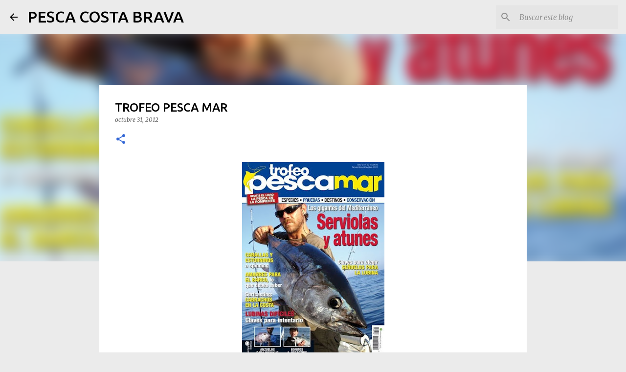

--- FILE ---
content_type: text/html; charset=UTF-8
request_url: https://pescacostabrava.blogspot.com/2012/10/trofeo-pesca-mar.html
body_size: 21889
content:
<!DOCTYPE html>
<html dir='ltr' lang='es'>
<head>
<meta content='width=device-width, initial-scale=1' name='viewport'/>
<title>TROFEO PESCA MAR</title>
<meta content='text/html; charset=UTF-8' http-equiv='Content-Type'/>
<!-- Chrome, Firefox OS and Opera -->
<meta content='#ebebeb' name='theme-color'/>
<!-- Windows Phone -->
<meta content='#ebebeb' name='msapplication-navbutton-color'/>
<meta content='blogger' name='generator'/>
<link href='https://pescacostabrava.blogspot.com/favicon.ico' rel='icon' type='image/x-icon'/>
<link href='http://pescacostabrava.blogspot.com/2012/10/trofeo-pesca-mar.html' rel='canonical'/>
<link rel="alternate" type="application/atom+xml" title="PESCA COSTA BRAVA - Atom" href="https://pescacostabrava.blogspot.com/feeds/posts/default" />
<link rel="alternate" type="application/rss+xml" title="PESCA COSTA BRAVA - RSS" href="https://pescacostabrava.blogspot.com/feeds/posts/default?alt=rss" />
<link rel="service.post" type="application/atom+xml" title="PESCA COSTA BRAVA - Atom" href="https://www.blogger.com/feeds/4473515742192265318/posts/default" />

<link rel="alternate" type="application/atom+xml" title="PESCA COSTA BRAVA - Atom" href="https://pescacostabrava.blogspot.com/feeds/5060392837590890872/comments/default" />
<!--Can't find substitution for tag [blog.ieCssRetrofitLinks]-->
<link href='https://blogger.googleusercontent.com/img/b/R29vZ2xl/AVvXsEiVwmycAPfSmOQvk3mGLgY3ARkZdNLUQ7DyJZcqDHRN4VHXPwnWkVhJm3PKNaj5diGaryMybQNQ5CtxN1Inuboqm-22vNMFVxzSBMoMMpmZFmuYpU0PwhTaq7s_TeyAXfzZMpHVuwl8xME/s400/trofeo+pesca+mar+octubre.JPG' rel='image_src'/>
<meta content='http://pescacostabrava.blogspot.com/2012/10/trofeo-pesca-mar.html' property='og:url'/>
<meta content='TROFEO PESCA MAR' property='og:title'/>
<meta content='Pesca en la Costa Brava, spinning, jigging, curri de fondo. Vídeos de pesca.  Colaborador tienda de pesca online www.jjpescasport.com' property='og:description'/>
<meta content='https://blogger.googleusercontent.com/img/b/R29vZ2xl/AVvXsEiVwmycAPfSmOQvk3mGLgY3ARkZdNLUQ7DyJZcqDHRN4VHXPwnWkVhJm3PKNaj5diGaryMybQNQ5CtxN1Inuboqm-22vNMFVxzSBMoMMpmZFmuYpU0PwhTaq7s_TeyAXfzZMpHVuwl8xME/w1200-h630-p-k-no-nu/trofeo+pesca+mar+octubre.JPG' property='og:image'/>
<style type='text/css'>@font-face{font-family:'Merriweather';font-style:italic;font-weight:300;font-stretch:100%;font-display:swap;src:url(//fonts.gstatic.com/s/merriweather/v33/u-4c0qyriQwlOrhSvowK_l5-eTxCVx0ZbwLvKH2Gk9hLmp0v5yA-xXPqCzLvF-adrHOg7iDTFw.woff2)format('woff2');unicode-range:U+0460-052F,U+1C80-1C8A,U+20B4,U+2DE0-2DFF,U+A640-A69F,U+FE2E-FE2F;}@font-face{font-family:'Merriweather';font-style:italic;font-weight:300;font-stretch:100%;font-display:swap;src:url(//fonts.gstatic.com/s/merriweather/v33/u-4c0qyriQwlOrhSvowK_l5-eTxCVx0ZbwLvKH2Gk9hLmp0v5yA-xXPqCzLvF--drHOg7iDTFw.woff2)format('woff2');unicode-range:U+0301,U+0400-045F,U+0490-0491,U+04B0-04B1,U+2116;}@font-face{font-family:'Merriweather';font-style:italic;font-weight:300;font-stretch:100%;font-display:swap;src:url(//fonts.gstatic.com/s/merriweather/v33/u-4c0qyriQwlOrhSvowK_l5-eTxCVx0ZbwLvKH2Gk9hLmp0v5yA-xXPqCzLvF-SdrHOg7iDTFw.woff2)format('woff2');unicode-range:U+0102-0103,U+0110-0111,U+0128-0129,U+0168-0169,U+01A0-01A1,U+01AF-01B0,U+0300-0301,U+0303-0304,U+0308-0309,U+0323,U+0329,U+1EA0-1EF9,U+20AB;}@font-face{font-family:'Merriweather';font-style:italic;font-weight:300;font-stretch:100%;font-display:swap;src:url(//fonts.gstatic.com/s/merriweather/v33/u-4c0qyriQwlOrhSvowK_l5-eTxCVx0ZbwLvKH2Gk9hLmp0v5yA-xXPqCzLvF-WdrHOg7iDTFw.woff2)format('woff2');unicode-range:U+0100-02BA,U+02BD-02C5,U+02C7-02CC,U+02CE-02D7,U+02DD-02FF,U+0304,U+0308,U+0329,U+1D00-1DBF,U+1E00-1E9F,U+1EF2-1EFF,U+2020,U+20A0-20AB,U+20AD-20C0,U+2113,U+2C60-2C7F,U+A720-A7FF;}@font-face{font-family:'Merriweather';font-style:italic;font-weight:300;font-stretch:100%;font-display:swap;src:url(//fonts.gstatic.com/s/merriweather/v33/u-4c0qyriQwlOrhSvowK_l5-eTxCVx0ZbwLvKH2Gk9hLmp0v5yA-xXPqCzLvF-udrHOg7iA.woff2)format('woff2');unicode-range:U+0000-00FF,U+0131,U+0152-0153,U+02BB-02BC,U+02C6,U+02DA,U+02DC,U+0304,U+0308,U+0329,U+2000-206F,U+20AC,U+2122,U+2191,U+2193,U+2212,U+2215,U+FEFF,U+FFFD;}@font-face{font-family:'Merriweather';font-style:italic;font-weight:400;font-stretch:100%;font-display:swap;src:url(//fonts.gstatic.com/s/merriweather/v33/u-4c0qyriQwlOrhSvowK_l5-eTxCVx0ZbwLvKH2Gk9hLmp0v5yA-xXPqCzLvF-adrHOg7iDTFw.woff2)format('woff2');unicode-range:U+0460-052F,U+1C80-1C8A,U+20B4,U+2DE0-2DFF,U+A640-A69F,U+FE2E-FE2F;}@font-face{font-family:'Merriweather';font-style:italic;font-weight:400;font-stretch:100%;font-display:swap;src:url(//fonts.gstatic.com/s/merriweather/v33/u-4c0qyriQwlOrhSvowK_l5-eTxCVx0ZbwLvKH2Gk9hLmp0v5yA-xXPqCzLvF--drHOg7iDTFw.woff2)format('woff2');unicode-range:U+0301,U+0400-045F,U+0490-0491,U+04B0-04B1,U+2116;}@font-face{font-family:'Merriweather';font-style:italic;font-weight:400;font-stretch:100%;font-display:swap;src:url(//fonts.gstatic.com/s/merriweather/v33/u-4c0qyriQwlOrhSvowK_l5-eTxCVx0ZbwLvKH2Gk9hLmp0v5yA-xXPqCzLvF-SdrHOg7iDTFw.woff2)format('woff2');unicode-range:U+0102-0103,U+0110-0111,U+0128-0129,U+0168-0169,U+01A0-01A1,U+01AF-01B0,U+0300-0301,U+0303-0304,U+0308-0309,U+0323,U+0329,U+1EA0-1EF9,U+20AB;}@font-face{font-family:'Merriweather';font-style:italic;font-weight:400;font-stretch:100%;font-display:swap;src:url(//fonts.gstatic.com/s/merriweather/v33/u-4c0qyriQwlOrhSvowK_l5-eTxCVx0ZbwLvKH2Gk9hLmp0v5yA-xXPqCzLvF-WdrHOg7iDTFw.woff2)format('woff2');unicode-range:U+0100-02BA,U+02BD-02C5,U+02C7-02CC,U+02CE-02D7,U+02DD-02FF,U+0304,U+0308,U+0329,U+1D00-1DBF,U+1E00-1E9F,U+1EF2-1EFF,U+2020,U+20A0-20AB,U+20AD-20C0,U+2113,U+2C60-2C7F,U+A720-A7FF;}@font-face{font-family:'Merriweather';font-style:italic;font-weight:400;font-stretch:100%;font-display:swap;src:url(//fonts.gstatic.com/s/merriweather/v33/u-4c0qyriQwlOrhSvowK_l5-eTxCVx0ZbwLvKH2Gk9hLmp0v5yA-xXPqCzLvF-udrHOg7iA.woff2)format('woff2');unicode-range:U+0000-00FF,U+0131,U+0152-0153,U+02BB-02BC,U+02C6,U+02DA,U+02DC,U+0304,U+0308,U+0329,U+2000-206F,U+20AC,U+2122,U+2191,U+2193,U+2212,U+2215,U+FEFF,U+FFFD;}@font-face{font-family:'Merriweather';font-style:normal;font-weight:400;font-stretch:100%;font-display:swap;src:url(//fonts.gstatic.com/s/merriweather/v33/u-4D0qyriQwlOrhSvowK_l5UcA6zuSYEqOzpPe3HOZJ5eX1WtLaQwmYiScCmDxhtNOKl8yDr3icaGV31CPDaYKfFQn0.woff2)format('woff2');unicode-range:U+0460-052F,U+1C80-1C8A,U+20B4,U+2DE0-2DFF,U+A640-A69F,U+FE2E-FE2F;}@font-face{font-family:'Merriweather';font-style:normal;font-weight:400;font-stretch:100%;font-display:swap;src:url(//fonts.gstatic.com/s/merriweather/v33/u-4D0qyriQwlOrhSvowK_l5UcA6zuSYEqOzpPe3HOZJ5eX1WtLaQwmYiScCmDxhtNOKl8yDr3icaEF31CPDaYKfFQn0.woff2)format('woff2');unicode-range:U+0301,U+0400-045F,U+0490-0491,U+04B0-04B1,U+2116;}@font-face{font-family:'Merriweather';font-style:normal;font-weight:400;font-stretch:100%;font-display:swap;src:url(//fonts.gstatic.com/s/merriweather/v33/u-4D0qyriQwlOrhSvowK_l5UcA6zuSYEqOzpPe3HOZJ5eX1WtLaQwmYiScCmDxhtNOKl8yDr3icaG131CPDaYKfFQn0.woff2)format('woff2');unicode-range:U+0102-0103,U+0110-0111,U+0128-0129,U+0168-0169,U+01A0-01A1,U+01AF-01B0,U+0300-0301,U+0303-0304,U+0308-0309,U+0323,U+0329,U+1EA0-1EF9,U+20AB;}@font-face{font-family:'Merriweather';font-style:normal;font-weight:400;font-stretch:100%;font-display:swap;src:url(//fonts.gstatic.com/s/merriweather/v33/u-4D0qyriQwlOrhSvowK_l5UcA6zuSYEqOzpPe3HOZJ5eX1WtLaQwmYiScCmDxhtNOKl8yDr3icaGl31CPDaYKfFQn0.woff2)format('woff2');unicode-range:U+0100-02BA,U+02BD-02C5,U+02C7-02CC,U+02CE-02D7,U+02DD-02FF,U+0304,U+0308,U+0329,U+1D00-1DBF,U+1E00-1E9F,U+1EF2-1EFF,U+2020,U+20A0-20AB,U+20AD-20C0,U+2113,U+2C60-2C7F,U+A720-A7FF;}@font-face{font-family:'Merriweather';font-style:normal;font-weight:400;font-stretch:100%;font-display:swap;src:url(//fonts.gstatic.com/s/merriweather/v33/u-4D0qyriQwlOrhSvowK_l5UcA6zuSYEqOzpPe3HOZJ5eX1WtLaQwmYiScCmDxhtNOKl8yDr3icaFF31CPDaYKfF.woff2)format('woff2');unicode-range:U+0000-00FF,U+0131,U+0152-0153,U+02BB-02BC,U+02C6,U+02DA,U+02DC,U+0304,U+0308,U+0329,U+2000-206F,U+20AC,U+2122,U+2191,U+2193,U+2212,U+2215,U+FEFF,U+FFFD;}@font-face{font-family:'Ubuntu';font-style:normal;font-weight:400;font-display:swap;src:url(//fonts.gstatic.com/s/ubuntu/v21/4iCs6KVjbNBYlgoKcg72nU6AF7xm.woff2)format('woff2');unicode-range:U+0460-052F,U+1C80-1C8A,U+20B4,U+2DE0-2DFF,U+A640-A69F,U+FE2E-FE2F;}@font-face{font-family:'Ubuntu';font-style:normal;font-weight:400;font-display:swap;src:url(//fonts.gstatic.com/s/ubuntu/v21/4iCs6KVjbNBYlgoKew72nU6AF7xm.woff2)format('woff2');unicode-range:U+0301,U+0400-045F,U+0490-0491,U+04B0-04B1,U+2116;}@font-face{font-family:'Ubuntu';font-style:normal;font-weight:400;font-display:swap;src:url(//fonts.gstatic.com/s/ubuntu/v21/4iCs6KVjbNBYlgoKcw72nU6AF7xm.woff2)format('woff2');unicode-range:U+1F00-1FFF;}@font-face{font-family:'Ubuntu';font-style:normal;font-weight:400;font-display:swap;src:url(//fonts.gstatic.com/s/ubuntu/v21/4iCs6KVjbNBYlgoKfA72nU6AF7xm.woff2)format('woff2');unicode-range:U+0370-0377,U+037A-037F,U+0384-038A,U+038C,U+038E-03A1,U+03A3-03FF;}@font-face{font-family:'Ubuntu';font-style:normal;font-weight:400;font-display:swap;src:url(//fonts.gstatic.com/s/ubuntu/v21/4iCs6KVjbNBYlgoKcQ72nU6AF7xm.woff2)format('woff2');unicode-range:U+0100-02BA,U+02BD-02C5,U+02C7-02CC,U+02CE-02D7,U+02DD-02FF,U+0304,U+0308,U+0329,U+1D00-1DBF,U+1E00-1E9F,U+1EF2-1EFF,U+2020,U+20A0-20AB,U+20AD-20C0,U+2113,U+2C60-2C7F,U+A720-A7FF;}@font-face{font-family:'Ubuntu';font-style:normal;font-weight:400;font-display:swap;src:url(//fonts.gstatic.com/s/ubuntu/v21/4iCs6KVjbNBYlgoKfw72nU6AFw.woff2)format('woff2');unicode-range:U+0000-00FF,U+0131,U+0152-0153,U+02BB-02BC,U+02C6,U+02DA,U+02DC,U+0304,U+0308,U+0329,U+2000-206F,U+20AC,U+2122,U+2191,U+2193,U+2212,U+2215,U+FEFF,U+FFFD;}@font-face{font-family:'Ubuntu';font-style:normal;font-weight:500;font-display:swap;src:url(//fonts.gstatic.com/s/ubuntu/v21/4iCv6KVjbNBYlgoCjC3jvWyNPYZvg7UI.woff2)format('woff2');unicode-range:U+0460-052F,U+1C80-1C8A,U+20B4,U+2DE0-2DFF,U+A640-A69F,U+FE2E-FE2F;}@font-face{font-family:'Ubuntu';font-style:normal;font-weight:500;font-display:swap;src:url(//fonts.gstatic.com/s/ubuntu/v21/4iCv6KVjbNBYlgoCjC3jtGyNPYZvg7UI.woff2)format('woff2');unicode-range:U+0301,U+0400-045F,U+0490-0491,U+04B0-04B1,U+2116;}@font-face{font-family:'Ubuntu';font-style:normal;font-weight:500;font-display:swap;src:url(//fonts.gstatic.com/s/ubuntu/v21/4iCv6KVjbNBYlgoCjC3jvGyNPYZvg7UI.woff2)format('woff2');unicode-range:U+1F00-1FFF;}@font-face{font-family:'Ubuntu';font-style:normal;font-weight:500;font-display:swap;src:url(//fonts.gstatic.com/s/ubuntu/v21/4iCv6KVjbNBYlgoCjC3js2yNPYZvg7UI.woff2)format('woff2');unicode-range:U+0370-0377,U+037A-037F,U+0384-038A,U+038C,U+038E-03A1,U+03A3-03FF;}@font-face{font-family:'Ubuntu';font-style:normal;font-weight:500;font-display:swap;src:url(//fonts.gstatic.com/s/ubuntu/v21/4iCv6KVjbNBYlgoCjC3jvmyNPYZvg7UI.woff2)format('woff2');unicode-range:U+0100-02BA,U+02BD-02C5,U+02C7-02CC,U+02CE-02D7,U+02DD-02FF,U+0304,U+0308,U+0329,U+1D00-1DBF,U+1E00-1E9F,U+1EF2-1EFF,U+2020,U+20A0-20AB,U+20AD-20C0,U+2113,U+2C60-2C7F,U+A720-A7FF;}@font-face{font-family:'Ubuntu';font-style:normal;font-weight:500;font-display:swap;src:url(//fonts.gstatic.com/s/ubuntu/v21/4iCv6KVjbNBYlgoCjC3jsGyNPYZvgw.woff2)format('woff2');unicode-range:U+0000-00FF,U+0131,U+0152-0153,U+02BB-02BC,U+02C6,U+02DA,U+02DC,U+0304,U+0308,U+0329,U+2000-206F,U+20AC,U+2122,U+2191,U+2193,U+2212,U+2215,U+FEFF,U+FFFD;}@font-face{font-family:'Ubuntu';font-style:normal;font-weight:700;font-display:swap;src:url(//fonts.gstatic.com/s/ubuntu/v21/4iCv6KVjbNBYlgoCxCvjvWyNPYZvg7UI.woff2)format('woff2');unicode-range:U+0460-052F,U+1C80-1C8A,U+20B4,U+2DE0-2DFF,U+A640-A69F,U+FE2E-FE2F;}@font-face{font-family:'Ubuntu';font-style:normal;font-weight:700;font-display:swap;src:url(//fonts.gstatic.com/s/ubuntu/v21/4iCv6KVjbNBYlgoCxCvjtGyNPYZvg7UI.woff2)format('woff2');unicode-range:U+0301,U+0400-045F,U+0490-0491,U+04B0-04B1,U+2116;}@font-face{font-family:'Ubuntu';font-style:normal;font-weight:700;font-display:swap;src:url(//fonts.gstatic.com/s/ubuntu/v21/4iCv6KVjbNBYlgoCxCvjvGyNPYZvg7UI.woff2)format('woff2');unicode-range:U+1F00-1FFF;}@font-face{font-family:'Ubuntu';font-style:normal;font-weight:700;font-display:swap;src:url(//fonts.gstatic.com/s/ubuntu/v21/4iCv6KVjbNBYlgoCxCvjs2yNPYZvg7UI.woff2)format('woff2');unicode-range:U+0370-0377,U+037A-037F,U+0384-038A,U+038C,U+038E-03A1,U+03A3-03FF;}@font-face{font-family:'Ubuntu';font-style:normal;font-weight:700;font-display:swap;src:url(//fonts.gstatic.com/s/ubuntu/v21/4iCv6KVjbNBYlgoCxCvjvmyNPYZvg7UI.woff2)format('woff2');unicode-range:U+0100-02BA,U+02BD-02C5,U+02C7-02CC,U+02CE-02D7,U+02DD-02FF,U+0304,U+0308,U+0329,U+1D00-1DBF,U+1E00-1E9F,U+1EF2-1EFF,U+2020,U+20A0-20AB,U+20AD-20C0,U+2113,U+2C60-2C7F,U+A720-A7FF;}@font-face{font-family:'Ubuntu';font-style:normal;font-weight:700;font-display:swap;src:url(//fonts.gstatic.com/s/ubuntu/v21/4iCv6KVjbNBYlgoCxCvjsGyNPYZvgw.woff2)format('woff2');unicode-range:U+0000-00FF,U+0131,U+0152-0153,U+02BB-02BC,U+02C6,U+02DA,U+02DC,U+0304,U+0308,U+0329,U+2000-206F,U+20AC,U+2122,U+2191,U+2193,U+2212,U+2215,U+FEFF,U+FFFD;}</style>
<style id='page-skin-1' type='text/css'><!--
/*! normalize.css v8.0.0 | MIT License | github.com/necolas/normalize.css */html{line-height:1.15;-webkit-text-size-adjust:100%}body{margin:0}h1{font-size:2em;margin:.67em 0}hr{box-sizing:content-box;height:0;overflow:visible}pre{font-family:monospace,monospace;font-size:1em}a{background-color:transparent}abbr[title]{border-bottom:none;text-decoration:underline;text-decoration:underline dotted}b,strong{font-weight:bolder}code,kbd,samp{font-family:monospace,monospace;font-size:1em}small{font-size:80%}sub,sup{font-size:75%;line-height:0;position:relative;vertical-align:baseline}sub{bottom:-0.25em}sup{top:-0.5em}img{border-style:none}button,input,optgroup,select,textarea{font-family:inherit;font-size:100%;line-height:1.15;margin:0}button,input{overflow:visible}button,select{text-transform:none}button,[type="button"],[type="reset"],[type="submit"]{-webkit-appearance:button}button::-moz-focus-inner,[type="button"]::-moz-focus-inner,[type="reset"]::-moz-focus-inner,[type="submit"]::-moz-focus-inner{border-style:none;padding:0}button:-moz-focusring,[type="button"]:-moz-focusring,[type="reset"]:-moz-focusring,[type="submit"]:-moz-focusring{outline:1px dotted ButtonText}fieldset{padding:.35em .75em .625em}legend{box-sizing:border-box;color:inherit;display:table;max-width:100%;padding:0;white-space:normal}progress{vertical-align:baseline}textarea{overflow:auto}[type="checkbox"],[type="radio"]{box-sizing:border-box;padding:0}[type="number"]::-webkit-inner-spin-button,[type="number"]::-webkit-outer-spin-button{height:auto}[type="search"]{-webkit-appearance:textfield;outline-offset:-2px}[type="search"]::-webkit-search-decoration{-webkit-appearance:none}::-webkit-file-upload-button{-webkit-appearance:button;font:inherit}details{display:block}summary{display:list-item}template{display:none}[hidden]{display:none}
/*!************************************************
* Blogger Template Style
* Name: Emporio
**************************************************/
body{
word-wrap:break-word;
overflow-wrap:break-word;
word-break:break-word
}
.hidden{
display:none
}
.invisible{
visibility:hidden
}
.container:after,.float-container:after{
clear:both;
content:"";
display:table
}
.clearboth{
clear:both
}
#comments .comment .comment-actions,.subscribe-popup .FollowByEmail .follow-by-email-submit{
background:transparent;
border:0;
box-shadow:none;
color:#3367D6;
cursor:pointer;
font-size:14px;
font-weight:700;
outline:none;
text-decoration:none;
text-transform:uppercase;
width:auto
}
.dim-overlay{
height:100vh;
left:0;
position:fixed;
top:0;
width:100%
}
#sharing-dim-overlay{
background-color:transparent
}
input::-ms-clear{
display:none
}
.blogger-logo,.svg-icon-24.blogger-logo{
fill:#ff9800;
opacity:1
}
.skip-navigation{
background-color:#fff;
box-sizing:border-box;
color:#000;
display:block;
height:0;
left:0;
line-height:50px;
overflow:hidden;
padding-top:0;
position:fixed;
text-align:center;
top:0;
-webkit-transition:box-shadow .3s,height .3s,padding-top .3s;
transition:box-shadow .3s,height .3s,padding-top .3s;
width:100%;
z-index:900
}
.skip-navigation:focus{
box-shadow:0 4px 5px 0 rgba(0,0,0,.14),0 1px 10px 0 rgba(0,0,0,.12),0 2px 4px -1px rgba(0,0,0,.2);
height:50px
}
#main{
outline:none
}
.main-heading{
clip:rect(1px,1px,1px,1px);
border:0;
height:1px;
overflow:hidden;
padding:0;
position:absolute;
width:1px
}
.Attribution{
margin-top:1em;
text-align:center
}
.Attribution .blogger img,.Attribution .blogger svg{
vertical-align:bottom
}
.Attribution .blogger img{
margin-right:.5em
}
.Attribution div{
line-height:24px;
margin-top:.5em
}
.Attribution .copyright,.Attribution .image-attribution{
font-size:.7em;
margin-top:1.5em
}
.bg-photo{
background-attachment:scroll!important
}
body .CSS_LIGHTBOX{
z-index:900
}
.extendable .show-less,.extendable .show-more{
border-color:#3367D6;
color:#3367D6;
margin-top:8px
}
.extendable .show-less.hidden,.extendable .show-more.hidden,.inline-ad{
display:none
}
.inline-ad{
max-width:100%;
overflow:hidden
}
.adsbygoogle{
display:block
}
#cookieChoiceInfo{
bottom:0;
top:auto
}
iframe.b-hbp-video{
border:0
}
.post-body iframe{
max-width:100%
}
.post-body a[imageanchor="1"]{
display:inline-block
}
.byline{
margin-right:1em
}
.byline:last-child{
margin-right:0
}
.link-copied-dialog{
max-width:520px;
outline:0
}
.link-copied-dialog .modal-dialog-buttons{
margin-top:8px
}
.link-copied-dialog .goog-buttonset-default{
background:transparent;
border:0
}
.link-copied-dialog .goog-buttonset-default:focus{
outline:0
}
.paging-control-container{
margin-bottom:16px
}
.paging-control-container .paging-control{
display:inline-block
}
.paging-control-container .comment-range-text:after,.paging-control-container .paging-control{
color:#3367D6
}
.paging-control-container .comment-range-text,.paging-control-container .paging-control{
margin-right:8px
}
.paging-control-container .comment-range-text:after,.paging-control-container .paging-control:after{
padding-left:8px;
content:"\b7";
cursor:default;
pointer-events:none
}
.paging-control-container .comment-range-text:last-child:after,.paging-control-container .paging-control:last-child:after{
content:none
}
.byline.reactions iframe{
height:20px
}
.b-notification{
background-color:#fff;
border-bottom:1px solid #000;
box-sizing:border-box;
color:#000;
padding:16px 32px;
text-align:center
}
.b-notification.visible{
-webkit-transition:margin-top .3s cubic-bezier(.4,0,.2,1);
transition:margin-top .3s cubic-bezier(.4,0,.2,1)
}
.b-notification.invisible{
position:absolute
}
.b-notification-close{
position:absolute;
right:8px;
top:8px
}
.no-posts-message{
line-height:40px;
text-align:center
}
@media screen and (max-width:745px){
body.item-view .post-body a[imageanchor="1"][style*="float: left;"],body.item-view .post-body a[imageanchor="1"][style*="float: right;"]{
clear:none!important;
float:none!important
}
body.item-view .post-body a[imageanchor="1"] img{
display:block;
height:auto;
margin:0 auto
}
body.item-view .post-body>.separator:first-child>a[imageanchor="1"]:first-child{
margin-top:20px
}
.post-body a[imageanchor]{
display:block
}
body.item-view .post-body a[imageanchor="1"]{
margin-left:0!important;
margin-right:0!important
}
body.item-view .post-body a[imageanchor="1"]+a[imageanchor="1"]{
margin-top:16px
}
}
.item-control{
display:none
}
#comments{
border-top:1px dashed rgba(0,0,0,.54);
margin-top:20px;
padding:20px
}
#comments .comment-thread ol{
padding-left:0;
margin:0;
padding-left:0
}
#comments .comment .comment-replybox-single,#comments .comment-thread .comment-replies{
margin-left:60px
}
#comments .comment-thread .thread-count{
display:none
}
#comments .comment{
list-style-type:none;
padding:0 0 30px;
position:relative
}
#comments .comment .comment{
padding-bottom:8px
}
.comment .avatar-image-container{
position:absolute
}
.comment .avatar-image-container img{
border-radius:50%
}
.avatar-image-container svg,.comment .avatar-image-container .avatar-icon{
fill:#3367D6;
border:1px solid #3367D6;
border-radius:50%;
box-sizing:border-box;
height:35px;
margin:0;
padding:7px;
width:35px
}
.comment .comment-block{
margin-left:60px;
margin-top:10px;
padding-bottom:0
}
#comments .comment-author-header-wrapper{
margin-left:40px
}
#comments .comment .thread-expanded .comment-block{
padding-bottom:20px
}
#comments .comment .comment-header .user,#comments .comment .comment-header .user a{
color:#000000;
font-style:normal;
font-weight:700
}
#comments .comment .comment-actions{
bottom:0;
margin-bottom:15px;
position:absolute
}
#comments .comment .comment-actions>*{
margin-right:8px
}
#comments .comment .comment-header .datetime{
margin-left:8px;
bottom:0;
display:inline-block;
font-size:13px;
font-style:italic
}
#comments .comment .comment-footer .comment-timestamp a,#comments .comment .comment-header .datetime,#comments .comment .comment-header .datetime a{
color:rgba(0,0,0,.54)
}
#comments .comment .comment-content,.comment .comment-body{
margin-top:12px;
word-break:break-word
}
.comment-body{
margin-bottom:12px
}
#comments.embed[data-num-comments="0"]{
border:0;
margin-top:0;
padding-top:0
}
#comment-editor-src,#comments.embed[data-num-comments="0"] #comment-post-message,#comments.embed[data-num-comments="0"] div.comment-form>p,#comments.embed[data-num-comments="0"] p.comment-footer{
display:none
}
.comments .comments-content .loadmore.loaded{
max-height:0;
opacity:0;
overflow:hidden
}
.extendable .remaining-items{
height:0;
overflow:hidden;
-webkit-transition:height .3s cubic-bezier(.4,0,.2,1);
transition:height .3s cubic-bezier(.4,0,.2,1)
}
.extendable .remaining-items.expanded{
height:auto
}
.svg-icon-24,.svg-icon-24-button{
cursor:pointer;
height:24px;
min-width:24px;
width:24px
}
.touch-icon{
margin:-12px;
padding:12px
}
.touch-icon:active,.touch-icon:focus{
background-color:hsla(0,0%,60%,.4);
border-radius:50%
}
svg:not(:root).touch-icon{
overflow:visible
}
html[dir=rtl] .rtl-reversible-icon{
-webkit-transform:scaleX(-1);
transform:scaleX(-1)
}
.svg-icon-24-button,.touch-icon-button{
background:transparent;
border:0;
margin:0;
outline:none;
padding:0
}
.touch-icon-button .touch-icon:active,.touch-icon-button .touch-icon:focus{
background-color:transparent
}
.touch-icon-button:active .touch-icon,.touch-icon-button:focus .touch-icon{
background-color:hsla(0,0%,60%,.4);
border-radius:50%
}
.Profile .default-avatar-wrapper .avatar-icon{
fill:#000000;
border:1px solid #000000;
border-radius:50%;
box-sizing:border-box;
margin:0
}
.Profile .individual .default-avatar-wrapper .avatar-icon{
padding:25px
}
.Profile .individual .avatar-icon,.Profile .individual .profile-img{
height:90px;
width:90px
}
.Profile .team .default-avatar-wrapper .avatar-icon{
padding:8px
}
.Profile .team .avatar-icon,.Profile .team .default-avatar-wrapper,.Profile .team .profile-img{
height:40px;
width:40px
}
.snippet-container{
margin:0;
overflow:hidden;
position:relative
}
.snippet-fade{
right:0;
bottom:0;
box-sizing:border-box;
position:absolute;
width:96px
}
.snippet-fade:after{
content:"\2026";
float:right
}
.centered-top-container.sticky{
left:0;
position:fixed;
right:0;
top:0;
-webkit-transition-duration:.2s;
transition-duration:.2s;
-webkit-transition-property:opacity,-webkit-transform;
transition-property:opacity,-webkit-transform;
transition-property:transform,opacity;
transition-property:transform,opacity,-webkit-transform;
-webkit-transition-timing-function:cubic-bezier(.4,0,.2,1);
transition-timing-function:cubic-bezier(.4,0,.2,1);
width:auto;
z-index:8
}
.centered-top-placeholder{
display:none
}
.collapsed-header .centered-top-placeholder{
display:block
}
.centered-top-container .Header .replaced h1,.centered-top-placeholder .Header .replaced h1{
display:none
}
.centered-top-container.sticky .Header .replaced h1{
display:block
}
.centered-top-container.sticky .Header .header-widget{
background:none
}
.centered-top-container.sticky .Header .header-image-wrapper{
display:none
}
.centered-top-container img,.centered-top-placeholder img{
max-width:100%
}
.collapsible{
-webkit-transition:height .3s cubic-bezier(.4,0,.2,1);
transition:height .3s cubic-bezier(.4,0,.2,1)
}
.collapsible,.collapsible>summary{
display:block;
overflow:hidden
}
.collapsible>:not(summary){
display:none
}
.collapsible[open]>:not(summary){
display:block
}
.collapsible:focus,.collapsible>summary:focus{
outline:none
}
.collapsible>summary{
cursor:pointer;
display:block;
padding:0
}
.collapsible:focus>summary,.collapsible>summary:focus{
background-color:transparent
}
.collapsible>summary::-webkit-details-marker{
display:none
}
.collapsible-title{
-webkit-box-align:center;
align-items:center;
display:-webkit-box;
display:flex
}
.collapsible-title .title{
-webkit-box-flex:1;
-webkit-box-ordinal-group:1;
flex:1 1 auto;
order:0;
overflow:hidden;
text-overflow:ellipsis;
white-space:nowrap
}
.collapsible-title .chevron-down,.collapsible[open] .collapsible-title .chevron-up{
display:block
}
.collapsible-title .chevron-up,.collapsible[open] .collapsible-title .chevron-down{
display:none
}
.flat-button{
border-radius:2px;
font-weight:700;
margin:-8px;
padding:8px;
text-transform:uppercase
}
.flat-button,.flat-icon-button{
cursor:pointer;
display:inline-block
}
.flat-icon-button{
background:transparent;
border:0;
box-sizing:content-box;
line-height:0;
margin:-12px;
outline:none;
padding:12px
}
.flat-icon-button,.flat-icon-button .splash-wrapper{
border-radius:50%
}
.flat-icon-button .splash.animate{
-webkit-animation-duration:.3s;
animation-duration:.3s
}
body#layout .bg-photo,body#layout .bg-photo-overlay{
display:none
}
body#layout .centered{
max-width:954px
}
body#layout .navigation{
display:none
}
body#layout .sidebar-container{
display:inline-block;
width:40%
}
body#layout .hamburger-menu,body#layout .search{
display:none
}
.overflowable-container{
max-height:44px;
overflow:hidden;
position:relative
}
.overflow-button{
cursor:pointer
}
#overflowable-dim-overlay{
background:transparent
}
.overflow-popup{
background-color:#ffffff;
box-shadow:0 2px 2px 0 rgba(0,0,0,.14),0 3px 1px -2px rgba(0,0,0,.2),0 1px 5px 0 rgba(0,0,0,.12);
left:0;
max-width:calc(100% - 32px);
position:absolute;
top:0;
visibility:hidden;
z-index:101
}
.overflow-popup ul{
list-style:none
}
.overflow-popup .tabs li,.overflow-popup li{
display:block;
height:auto
}
.overflow-popup .tabs li{
padding-left:0;
padding-right:0
}
.overflow-button.hidden,.overflow-popup .tabs li.hidden,.overflow-popup li.hidden,.widget.Sharing .sharing-button{
display:none
}
.widget.Sharing .sharing-buttons li{
padding:0
}
.widget.Sharing .sharing-buttons li span{
display:none
}
.post-share-buttons{
position:relative
}
.sharing-open.touch-icon-button:active .touch-icon,.sharing-open.touch-icon-button:focus .touch-icon{
background-color:transparent
}
.share-buttons{
background-color:#ffffff;
border-radius:2px;
box-shadow:0 2px 2px 0 rgba(0,0,0,.14),0 3px 1px -2px rgba(0,0,0,.2),0 1px 5px 0 rgba(0,0,0,.12);
color:#000000;
list-style:none;
margin:0;
min-width:200px;
padding:8px 0;
position:absolute;
top:-11px;
z-index:101
}
.share-buttons.hidden{
display:none
}
.sharing-button{
background:transparent;
border:0;
cursor:pointer;
margin:0;
outline:none;
padding:0
}
.share-buttons li{
height:48px;
margin:0
}
.share-buttons li:last-child{
margin-bottom:0
}
.share-buttons li .sharing-platform-button{
box-sizing:border-box;
cursor:pointer;
display:block;
height:100%;
margin-bottom:0;
padding:0 16px;
position:relative;
width:100%
}
.share-buttons li .sharing-platform-button:focus,.share-buttons li .sharing-platform-button:hover{
background-color:hsla(0,0%,50%,.1);
outline:none
}
.share-buttons li svg[class*=" sharing-"],.share-buttons li svg[class^=sharing-]{
position:absolute;
top:10px
}
.share-buttons li span.sharing-platform-button{
position:relative;
top:0
}
.share-buttons li .platform-sharing-text{
margin-left:56px;
display:block;
font-size:16px;
line-height:48px;
white-space:nowrap
}
.sidebar-container{
-webkit-overflow-scrolling:touch;
background-color:#ebebeb;
max-width:280px;
overflow-y:auto;
-webkit-transition-duration:.3s;
transition-duration:.3s;
-webkit-transition-property:-webkit-transform;
transition-property:-webkit-transform;
transition-property:transform;
transition-property:transform,-webkit-transform;
-webkit-transition-timing-function:cubic-bezier(0,0,.2,1);
transition-timing-function:cubic-bezier(0,0,.2,1);
width:280px;
z-index:101
}
.sidebar-container .navigation{
line-height:0;
padding:16px
}
.sidebar-container .sidebar-back{
cursor:pointer
}
.sidebar-container .widget{
background:none;
margin:0 16px;
padding:16px 0
}
.sidebar-container .widget .title{
color:#000000;
margin:0
}
.sidebar-container .widget ul{
list-style:none;
margin:0;
padding:0
}
.sidebar-container .widget ul ul{
margin-left:1em
}
.sidebar-container .widget li{
font-size:16px;
line-height:normal
}
.sidebar-container .widget+.widget{
border-top:1px solid rgba(0,0,0,0.118)
}
.BlogArchive li{
margin:16px 0
}
.BlogArchive li:last-child{
margin-bottom:0
}
.Label li a{
display:inline-block
}
.BlogArchive .post-count,.Label .label-count{
margin-left:.25em;
float:right
}
.BlogArchive .post-count:before,.Label .label-count:before{
content:"("
}
.BlogArchive .post-count:after,.Label .label-count:after{
content:")"
}
.widget.Translate .skiptranslate>div{
display:block!important
}
.widget.Profile .profile-link{
display:-webkit-box;
display:flex
}
.widget.Profile .team-member .default-avatar-wrapper,.widget.Profile .team-member .profile-img{
-webkit-box-flex:0;
margin-right:1em;
flex:0 0 auto
}
.widget.Profile .individual .profile-link{
-webkit-box-orient:vertical;
-webkit-box-direction:normal;
flex-direction:column
}
.widget.Profile .team .profile-link .profile-name{
-webkit-box-flex:1;
align-self:center;
display:block;
flex:1 1 auto
}
.dim-overlay{
background-color:rgba(0,0,0,.54)
}
body.sidebar-visible{
overflow-y:hidden
}
@media screen and (max-width:680px){
.sidebar-container{
bottom:0;
left:auto;
position:fixed;
right:0;
top:0
}
.sidebar-container.sidebar-invisible{
-webkit-transform:translateX(100%);
transform:translateX(100%);
-webkit-transition-timing-function:cubic-bezier(.4,0,.6,1);
transition-timing-function:cubic-bezier(.4,0,.6,1)
}
}
.dialog{
background:#ffffff;
box-shadow:0 2px 2px 0 rgba(0,0,0,.14),0 3px 1px -2px rgba(0,0,0,.2),0 1px 5px 0 rgba(0,0,0,.12);
box-sizing:border-box;
color:#000000;
padding:30px;
position:fixed;
text-align:center;
width:calc(100% - 24px);
z-index:101
}
.dialog input[type=email],.dialog input[type=text]{
background-color:transparent;
border:0;
border-bottom:1px solid rgba(0,0,0,.12);
color:#000000;
display:block;
font-family:Ubuntu, sans-serif;
font-size:16px;
line-height:24px;
margin:auto;
outline:none;
padding-bottom:7px;
text-align:center;
width:100%
}
.dialog input[type=email]::-webkit-input-placeholder,.dialog input[type=text]::-webkit-input-placeholder{
color:rgba(0,0,0,.5)
}
.dialog input[type=email]::-moz-placeholder,.dialog input[type=text]::-moz-placeholder{
color:rgba(0,0,0,.5)
}
.dialog input[type=email]:-ms-input-placeholder,.dialog input[type=text]:-ms-input-placeholder{
color:rgba(0,0,0,.5)
}
.dialog input[type=email]::-ms-input-placeholder,.dialog input[type=text]::-ms-input-placeholder{
color:rgba(0,0,0,.5)
}
.dialog input[type=email]::placeholder,.dialog input[type=text]::placeholder{
color:rgba(0,0,0,.5)
}
.dialog input[type=email]:focus,.dialog input[type=text]:focus{
border-bottom:2px solid #3367D6;
padding-bottom:6px
}
.dialog input.no-cursor{
color:transparent;
text-shadow:0 0 0 #000000
}
.dialog input.no-cursor:focus{
outline:none
}
.dialog input[type=submit]{
font-family:Ubuntu, sans-serif
}
.dialog .goog-buttonset-default{
color:#3367D6
}
.loading-spinner-large{
-webkit-animation:mspin-rotate 1568.63ms linear infinite;
animation:mspin-rotate 1568.63ms linear infinite;
height:48px;
overflow:hidden;
position:absolute;
width:48px;
z-index:200
}
.loading-spinner-large>div{
-webkit-animation:mspin-revrot 5332ms steps(4) infinite;
animation:mspin-revrot 5332ms steps(4) infinite
}
.loading-spinner-large>div>div{
-webkit-animation:mspin-singlecolor-large-film 1333ms steps(81) infinite;
animation:mspin-singlecolor-large-film 1333ms steps(81) infinite;
background-size:100%;
height:48px;
width:3888px
}
.mspin-black-large>div>div,.mspin-grey_54-large>div>div{
background-image:url(https://www.blogblog.com/indie/mspin_black_large.svg)
}
.mspin-white-large>div>div{
background-image:url(https://www.blogblog.com/indie/mspin_white_large.svg)
}
.mspin-grey_54-large{
opacity:.54
}
@-webkit-keyframes mspin-singlecolor-large-film{
0%{
-webkit-transform:translateX(0);
transform:translateX(0)
}
to{
-webkit-transform:translateX(-3888px);
transform:translateX(-3888px)
}
}
@keyframes mspin-singlecolor-large-film{
0%{
-webkit-transform:translateX(0);
transform:translateX(0)
}
to{
-webkit-transform:translateX(-3888px);
transform:translateX(-3888px)
}
}
@-webkit-keyframes mspin-rotate{
0%{
-webkit-transform:rotate(0deg);
transform:rotate(0deg)
}
to{
-webkit-transform:rotate(1turn);
transform:rotate(1turn)
}
}
@keyframes mspin-rotate{
0%{
-webkit-transform:rotate(0deg);
transform:rotate(0deg)
}
to{
-webkit-transform:rotate(1turn);
transform:rotate(1turn)
}
}
@-webkit-keyframes mspin-revrot{
0%{
-webkit-transform:rotate(0deg);
transform:rotate(0deg)
}
to{
-webkit-transform:rotate(-1turn);
transform:rotate(-1turn)
}
}
@keyframes mspin-revrot{
0%{
-webkit-transform:rotate(0deg);
transform:rotate(0deg)
}
to{
-webkit-transform:rotate(-1turn);
transform:rotate(-1turn)
}
}
.subscribe-popup{
max-width:364px
}
.subscribe-popup h3{
color:#000000;
font-size:1.8em;
margin-top:0
}
.subscribe-popup .FollowByEmail h3{
display:none
}
.subscribe-popup .FollowByEmail .follow-by-email-submit{
color:#3367D6;
display:inline-block;
margin:24px auto 0;
white-space:normal;
width:auto
}
.subscribe-popup .FollowByEmail .follow-by-email-submit:disabled{
cursor:default;
opacity:.3
}
@media (max-width:800px){
.blog-name div.widget.Subscribe{
margin-bottom:16px
}
body.item-view .blog-name div.widget.Subscribe{
margin:8px auto 16px;
width:100%
}
}
.sidebar-container .svg-icon-24{
fill:#000000
}
.centered-top .svg-icon-24{
fill:#000000
}
.centered-bottom .svg-icon-24.touch-icon,.centered-bottom a .svg-icon-24,.centered-bottom button .svg-icon-24{
fill:#3367D6
}
.post-wrapper .svg-icon-24.touch-icon,.post-wrapper a .svg-icon-24,.post-wrapper button .svg-icon-24{
fill:#3367D6
}
.centered-bottom .share-buttons .svg-icon-24,.share-buttons .svg-icon-24{
fill:#3367D6
}
.svg-icon-24.hamburger-menu{
fill:#3367D6
}
body#layout .page_body{
padding:0;
position:relative;
top:0
}
body#layout .page{
display:inline-block;
left:inherit;
position:relative;
vertical-align:top;
width:540px
}
body{
background:#f7f7f7 none repeat scroll top left;
background-color:#ebebeb;
background-size:cover;
font:400 16px Ubuntu, sans-serif;
margin:0;
min-height:100vh
}
body,h3,h3.title{
color:#000000
}
.post-wrapper .post-title,.post-wrapper .post-title a,.post-wrapper .post-title a:hover,.post-wrapper .post-title a:visited{
color:#000000
}
a{
color:#3367D6;
text-decoration:none
}
a:visited{
color:#000000
}
a:hover{
color:#D52C1F
}
blockquote{
color:#000000;
font:400 16px Ubuntu, sans-serif;
font-size:x-large;
font-style:italic;
font-weight:300;
text-align:center
}
.dim-overlay{
z-index:100
}
.page{
-webkit-box-orient:vertical;
-webkit-box-direction:normal;
box-sizing:border-box;
display:-webkit-box;
display:flex;
flex-direction:column;
min-height:100vh;
padding-bottom:1em
}
.page>*{
-webkit-box-flex:0;
flex:0 0 auto
}
.page>#footer{
margin-top:auto
}
.bg-photo-container{
overflow:hidden
}
.bg-photo-container,.bg-photo-container .bg-photo{
height:464px;
width:100%
}
.bg-photo-container .bg-photo{
background-position:50%;
background-size:cover;
z-index:-1
}
.centered{
margin:0 auto;
position:relative;
width:1482px
}
.centered .main,.centered .main-container{
float:left
}
.centered .main{
padding-bottom:1em
}
.centered .centered-bottom:after{
clear:both;
content:"";
display:table
}
@media (min-width:1626px){
.page_body.has-vertical-ads .centered{
width:1625px
}
}
@media (min-width:1225px) and (max-width:1482px){
.centered{
width:1081px
}
}
@media (min-width:1225px) and (max-width:1625px){
.page_body.has-vertical-ads .centered{
width:1224px
}
}
@media (max-width:1224px){
.centered{
width:680px
}
}
@media (max-width:680px){
.centered{
max-width:600px;
width:100%
}
}
.feed-view .post-wrapper.hero,.main,.main-container,.post-filter-message,.top-nav .section{
width:1187px
}
@media (min-width:1225px) and (max-width:1482px){
.feed-view .post-wrapper.hero,.main,.main-container,.post-filter-message,.top-nav .section{
width:786px
}
}
@media (min-width:1225px) and (max-width:1625px){
.feed-view .page_body.has-vertical-ads .post-wrapper.hero,.page_body.has-vertical-ads .feed-view .post-wrapper.hero,.page_body.has-vertical-ads .main,.page_body.has-vertical-ads .main-container,.page_body.has-vertical-ads .post-filter-message,.page_body.has-vertical-ads .top-nav .section{
width:786px
}
}
@media (max-width:1224px){
.feed-view .post-wrapper.hero,.main,.main-container,.post-filter-message,.top-nav .section{
width:auto
}
}
.widget .title{
font-size:18px;
line-height:28px;
margin:18px 0
}
.extendable .show-less,.extendable .show-more{
color:#000000;
cursor:pointer;
font:500 12px Ubuntu, sans-serif;
margin:0 -16px;
padding:16px;
text-transform:uppercase
}
.widget.Profile{
font:400 16px Ubuntu, sans-serif
}
.sidebar-container .widget.Profile{
padding:16px
}
.widget.Profile h2{
display:none
}
.widget.Profile .title{
margin:16px 32px
}
.widget.Profile .profile-img{
border-radius:50%
}
.widget.Profile .individual{
display:-webkit-box;
display:flex
}
.widget.Profile .individual .profile-info{
margin-left:16px;
align-self:center
}
.widget.Profile .profile-datablock{
margin-bottom:.75em;
margin-top:0
}
.widget.Profile .profile-link{
background-image:none!important;
font-family:inherit;
max-width:100%;
overflow:hidden
}
.widget.Profile .individual .profile-link{
display:block;
margin:0 -10px;
padding:0 10px
}
.widget.Profile .individual .profile-data a.profile-link.g-profile,.widget.Profile .team a.profile-link.g-profile .profile-name{
color:#000000;
font:500 16px Ubuntu, sans-serif;
margin-bottom:.75em
}
.widget.Profile .individual .profile-data a.profile-link.g-profile{
line-height:1.25
}
.widget.Profile .individual>a:first-child{
flex-shrink:0
}
.widget.Profile dd{
margin:0
}
.widget.Profile ul{
list-style:none;
padding:0
}
.widget.Profile ul li{
margin:10px 0 30px
}
.widget.Profile .team .extendable,.widget.Profile .team .extendable .first-items,.widget.Profile .team .extendable .remaining-items{
margin:0;
max-width:100%;
padding:0
}
.widget.Profile .team-member .profile-name-container{
-webkit-box-flex:0;
flex:0 1 auto
}
.widget.Profile .team .extendable .show-less,.widget.Profile .team .extendable .show-more{
left:56px;
position:relative
}
#comments a,.post-wrapper a{
color:#3367D6
}
div.widget.Blog .blog-posts .post-outer{
border:0
}
div.widget.Blog .post-outer{
padding-bottom:0
}
.post .thumb{
float:left;
height:20%;
width:20%
}
.no-posts-message,.status-msg-body{
margin:10px 0
}
.blog-pager{
text-align:center
}
.post-title{
margin:0
}
.post-title,.post-title a{
font:500 24px Ubuntu, sans-serif
}
.post-body{
display:block;
font:400 16px Merriweather, Georgia, serif;
line-height:32px;
margin:0
}
.post-body,.post-snippet{
color:#000000
}
.post-snippet{
font:400 14px Merriweather, Georgia, serif;
line-height:24px;
margin:8px 0;
max-height:72px
}
.post-snippet .snippet-fade{
background:-webkit-linear-gradient(left,#ffffff 0,#ffffff 20%,rgba(255, 255, 255, 0) 100%);
background:linear-gradient(to left,#ffffff 0,#ffffff 20%,rgba(255, 255, 255, 0) 100%);
bottom:0;
color:#000000;
position:absolute
}
.post-body img{
height:inherit;
max-width:100%
}
.byline,.byline.post-author a,.byline.post-timestamp a{
color:#616161;
font:italic 400 12px Merriweather, Georgia, serif
}
.byline.post-author{
text-transform:lowercase
}
.byline.post-author a{
text-transform:none
}
.item-byline .byline,.post-header .byline{
margin-right:0
}
.post-share-buttons .share-buttons{
background:#ffffff;
color:#000000;
font:400 14px Ubuntu, sans-serif
}
.tr-caption{
color:#000000;
font:400 16px Ubuntu, sans-serif;
font-size:1.1em;
font-style:italic
}
.post-filter-message{
background-color:#000000;
box-sizing:border-box;
color:#ffffff;
display:-webkit-box;
display:flex;
font:italic 400 18px Merriweather, Georgia, serif;
margin-bottom:16px;
margin-top:32px;
padding:12px 16px
}
.post-filter-message>div:first-child{
-webkit-box-flex:1;
flex:1 0 auto
}
.post-filter-message a{
padding-left:30px;
color:#000000;
color:#ffffff;
cursor:pointer;
font:500 12px Ubuntu, sans-serif;
text-transform:uppercase;
white-space:nowrap
}
.post-filter-message .search-label,.post-filter-message .search-query{
font-style:italic;
quotes:"\201c" "\201d" "\2018" "\2019"
}
.post-filter-message .search-label:before,.post-filter-message .search-query:before{
content:open-quote
}
.post-filter-message .search-label:after,.post-filter-message .search-query:after{
content:close-quote
}
#blog-pager{
margin-bottom:1em;
margin-top:2em
}
#blog-pager a{
color:#000000;
cursor:pointer;
font:500 12px Ubuntu, sans-serif;
text-transform:uppercase
}
.Label{
overflow-x:hidden
}
.Label ul{
list-style:none;
padding:0
}
.Label li{
display:inline-block;
max-width:100%;
overflow:hidden;
text-overflow:ellipsis;
white-space:nowrap
}
.Label .first-ten{
margin-top:16px
}
.Label .show-all{
border-color:#3367D6;
color:#3367D6;
cursor:pointer;
font-style:normal;
margin-top:8px;
text-transform:uppercase
}
.Label .show-all,.Label .show-all.hidden{
display:inline-block
}
.Label li a,.Label span.label-size,.byline.post-labels a{
background-color:rgba(0,0,0,.1);
border-radius:2px;
color:#000000;
cursor:pointer;
display:inline-block;
font:500 10.5px Ubuntu, sans-serif;
line-height:1.5;
margin:4px 4px 4px 0;
padding:4px 8px;
text-transform:uppercase;
vertical-align:middle
}
body.item-view .byline.post-labels a{
background-color:rgba(51,103,214,.1);
color:#3367D6
}
.FeaturedPost .item-thumbnail img{
max-width:100%
}
.sidebar-container .FeaturedPost .post-title a{
color:#000000;
font:500 14px Ubuntu, sans-serif
}
body.item-view .PopularPosts{
display:inline-block;
overflow-y:auto;
vertical-align:top;
width:280px
}
.PopularPosts h3.title{
font:500 16px Ubuntu, sans-serif
}
.PopularPosts .post-title{
margin:0 0 16px
}
.PopularPosts .post-title a{
color:#000000;
font:500 14px Ubuntu, sans-serif;
line-height:24px
}
.PopularPosts .item-thumbnail{
clear:both;
height:152px;
overflow-y:hidden;
width:100%
}
.PopularPosts .item-thumbnail img{
padding:0;
width:100%
}
.PopularPosts .popular-posts-snippet{
color:#000000;
font:italic 400 14px Merriweather, Georgia, serif;
line-height:24px;
max-height:calc(24px * 4);
overflow:hidden
}
.PopularPosts .popular-posts-snippet .snippet-fade{
color:#000000
}
.PopularPosts .post{
margin:30px 0;
position:relative
}
.PopularPosts .post+.post{
padding-top:1em
}
.popular-posts-snippet .snippet-fade{
right:0;
background:-webkit-linear-gradient(left,#ebebeb 0,#ebebeb 20%,rgba(235, 235, 235, 0) 100%);
background:linear-gradient(to left,#ebebeb 0,#ebebeb 20%,rgba(235, 235, 235, 0) 100%);
height:24px;
line-height:24px;
position:absolute;
top:calc(24px * 3);
width:96px
}
.Attribution{
color:#000000
}
.Attribution a,.Attribution a:hover,.Attribution a:visited{
color:#3367D6
}
.Attribution svg{
fill:#616161
}
.inline-ad{
margin-bottom:16px
}
.item-view .inline-ad{
display:block
}
.vertical-ad-container{
margin-left:15px;
float:left;
min-height:1px;
width:128px
}
.item-view .vertical-ad-container{
margin-top:30px
}
.inline-ad-placeholder,.vertical-ad-placeholder{
background:#ffffff;
border:1px solid #000;
opacity:.9;
text-align:center;
vertical-align:middle
}
.inline-ad-placeholder span,.vertical-ad-placeholder span{
color:#000000;
display:block;
font-weight:700;
margin-top:290px;
text-transform:uppercase
}
.vertical-ad-placeholder{
height:600px
}
.vertical-ad-placeholder span{
margin-top:290px;
padding:0 40px
}
.inline-ad-placeholder{
height:90px
}
.inline-ad-placeholder span{
margin-top:35px
}
.centered-top-container.sticky,.sticky .centered-top{
background-color:#ebebeb
}
.centered-top{
-webkit-box-align:start;
align-items:flex-start;
display:-webkit-box;
display:flex;
flex-wrap:wrap;
margin:0 auto;
max-width:1482px;
padding-top:40px
}
.page_body.has-vertical-ads .centered-top{
max-width:1625px
}
.centered-top .blog-name,.centered-top .hamburger-section,.centered-top .search{
margin-left:16px
}
.centered-top .return_link{
-webkit-box-flex:0;
-webkit-box-ordinal-group:1;
flex:0 0 auto;
height:24px;
order:0;
width:24px
}
.centered-top .blog-name{
-webkit-box-flex:1;
-webkit-box-ordinal-group:2;
flex:1 1 0;
order:1
}
.centered-top .search{
-webkit-box-flex:0;
-webkit-box-ordinal-group:3;
flex:0 0 auto;
order:2
}
.centered-top .hamburger-section{
-webkit-box-flex:0;
-webkit-box-ordinal-group:4;
display:none;
flex:0 0 auto;
order:3
}
.centered-top .subscribe-section-container{
-webkit-box-flex:1;
-webkit-box-ordinal-group:5;
flex:1 0 100%;
order:4
}
.centered-top .top-nav{
-webkit-box-flex:1;
-webkit-box-ordinal-group:6;
flex:1 0 100%;
margin-top:32px;
order:5
}
.sticky .centered-top{
-webkit-box-align:center;
align-items:center;
box-sizing:border-box;
flex-wrap:nowrap;
padding:0 16px
}
.sticky .centered-top .blog-name{
-webkit-box-flex:0;
flex:0 1 auto;
max-width:none;
min-width:0
}
.sticky .centered-top .subscribe-section-container{
border-left:1px solid rgba(0,0,0,0.298);
-webkit-box-flex:1;
-webkit-box-ordinal-group:3;
flex:1 0 auto;
margin:0 16px;
order:2
}
.sticky .centered-top .search{
-webkit-box-flex:1;
-webkit-box-ordinal-group:4;
flex:1 0 auto;
order:3
}
.sticky .centered-top .hamburger-section{
-webkit-box-ordinal-group:5;
order:4
}
.sticky .centered-top .top-nav{
display:none
}
.search{
position:relative;
width:250px
}
.search,.search .search-expand,.search .section{
height:48px
}
.search .search-expand{
margin-left:auto;
background:transparent;
border:0;
display:none;
margin:0;
outline:none;
padding:0
}
.search .search-expand-text{
display:none
}
.search .search-expand .svg-icon-24,.search .search-submit-container .svg-icon-24{
fill:rgba(0,0,0,0.376);
-webkit-transition:fill .3s cubic-bezier(.4,0,.2,1);
transition:fill .3s cubic-bezier(.4,0,.2,1)
}
.search h3{
display:none
}
.search .section{
right:0;
box-sizing:border-box;
line-height:24px;
overflow-x:hidden;
position:absolute;
top:0;
-webkit-transition-duration:.3s;
transition-duration:.3s;
-webkit-transition-property:background-color,width;
transition-property:background-color,width;
-webkit-transition-timing-function:cubic-bezier(.4,0,.2,1);
transition-timing-function:cubic-bezier(.4,0,.2,1);
width:250px;
z-index:8
}
.search .section,.search.focused .section{
background-color:rgba(0,0,0,0.027)
}
.search form{
display:-webkit-box;
display:flex
}
.search form .search-submit-container{
-webkit-box-align:center;
-webkit-box-flex:0;
-webkit-box-ordinal-group:1;
align-items:center;
display:-webkit-box;
display:flex;
flex:0 0 auto;
height:48px;
order:0
}
.search form .search-input{
-webkit-box-flex:1;
-webkit-box-ordinal-group:2;
flex:1 1 auto;
order:1
}
.search form .search-input input{
box-sizing:border-box;
height:48px;
width:100%
}
.search .search-submit-container input[type=submit]{
display:none
}
.search .search-submit-container .search-icon{
margin:0;
padding:12px 8px
}
.search .search-input input{
background:none;
border:0;
color:#000000;
font:400 16px Merriweather, Georgia, serif;
outline:none;
padding:0 8px
}
.search .search-input input::-webkit-input-placeholder{
color:rgba(0, 0, 0, 0.38);
font:italic 400 15px Merriweather, Georgia, serif;
line-height:48px
}
.search .search-input input::-moz-placeholder{
color:rgba(0, 0, 0, 0.38);
font:italic 400 15px Merriweather, Georgia, serif;
line-height:48px
}
.search .search-input input:-ms-input-placeholder{
color:rgba(0, 0, 0, 0.38);
font:italic 400 15px Merriweather, Georgia, serif;
line-height:48px
}
.search .search-input input::-ms-input-placeholder{
color:rgba(0, 0, 0, 0.38);
font:italic 400 15px Merriweather, Georgia, serif;
line-height:48px
}
.search .search-input input::placeholder{
color:rgba(0, 0, 0, 0.38);
font:italic 400 15px Merriweather, Georgia, serif;
line-height:48px
}
.search .dim-overlay{
background-color:transparent
}
.centered-top .Header h1{
box-sizing:border-box;
color:#000000;
font:500 62px Ubuntu, sans-serif;
margin:0;
padding:0
}
.centered-top .Header h1 a,.centered-top .Header h1 a:hover,.centered-top .Header h1 a:visited{
color:inherit;
font-size:inherit
}
.centered-top .Header p{
color:#000000;
font:italic 300 14px Merriweather, Georgia, serif;
line-height:1.7;
margin:16px 0;
padding:0
}
.sticky .centered-top .Header h1{
color:#000000;
font-size:32px;
margin:16px 0;
overflow:hidden;
padding:0;
text-overflow:ellipsis;
white-space:nowrap
}
.sticky .centered-top .Header p{
display:none
}
.subscribe-section-container{
border-left:0;
margin:0
}
.subscribe-section-container .subscribe-button{
background:transparent;
border:0;
color:#000000;
cursor:pointer;
display:inline-block;
font:700 12px Ubuntu, sans-serif;
margin:0 auto;
outline:none;
padding:16px;
text-transform:uppercase;
white-space:nowrap
}
.top-nav .PageList h3{
margin-left:16px
}
.top-nav .PageList ul{
list-style:none;
margin:0;
padding:0
}
.top-nav .PageList ul li{
color:#000000;
cursor:pointer;
font:500 12px Ubuntu, sans-serif;
font:700 12px Ubuntu, sans-serif;
text-transform:uppercase
}
.top-nav .PageList ul li a{
background-color:#ffffff;
color:#000000;
display:block;
height:44px;
line-height:44px;
overflow:hidden;
padding:0 22px;
text-overflow:ellipsis;
vertical-align:middle
}
.top-nav .PageList ul li.selected a{
color:#000000
}
.top-nav .PageList ul li:first-child a{
padding-left:16px
}
.top-nav .PageList ul li:last-child a{
padding-right:16px
}
.top-nav .PageList .dim-overlay{
opacity:0
}
.top-nav .overflowable-contents li{
float:left;
max-width:100%
}
.top-nav .overflow-button{
-webkit-box-align:center;
-webkit-box-flex:0;
align-items:center;
display:-webkit-box;
display:flex;
flex:0 0 auto;
height:44px;
padding:0 16px;
position:relative;
-webkit-transition:opacity .3s cubic-bezier(.4,0,.2,1);
transition:opacity .3s cubic-bezier(.4,0,.2,1);
width:24px
}
.top-nav .overflow-button.hidden{
display:none
}
.top-nav .overflow-button svg{
margin-top:0
}
@media (max-width:1224px){
.search{
width:24px
}
.search .search-expand{
display:block;
position:relative;
z-index:8
}
.search .search-expand .search-expand-icon{
fill:transparent
}
.search .section{
background-color:rgba(0, 0, 0, 0);
width:32px;
z-index:7
}
.search.focused .section{
width:250px;
z-index:8
}
.search .search-submit-container .svg-icon-24{
fill:#000000
}
.search.focused .search-submit-container .svg-icon-24{
fill:rgba(0,0,0,0.376)
}
.blog-name,.return_link,.subscribe-section-container{
opacity:1;
-webkit-transition:opacity .3s cubic-bezier(.4,0,.2,1);
transition:opacity .3s cubic-bezier(.4,0,.2,1)
}
.centered-top.search-focused .blog-name,.centered-top.search-focused .return_link,.centered-top.search-focused .subscribe-section-container{
opacity:0
}
body.search-view .centered-top.search-focused .blog-name .section,body.search-view .centered-top.search-focused .subscribe-section-container{
display:none
}
}
@media (max-width:745px){
.top-nav .section.no-items#page_list_top{
display:none
}
.centered-top{
padding-top:16px
}
.centered-top .header_container{
margin:0 auto;
max-width:600px
}
.centered-top .hamburger-section{
-webkit-box-align:center;
margin-right:24px;
align-items:center;
display:-webkit-box;
display:flex;
height:48px
}
.widget.Header h1{
font:500 36px Ubuntu, sans-serif;
padding:0
}
.top-nav .PageList{
max-width:100%;
overflow-x:auto
}
.centered-top-container.sticky .centered-top{
flex-wrap:wrap
}
.centered-top-container.sticky .blog-name{
-webkit-box-flex:1;
flex:1 1 0
}
.centered-top-container.sticky .search{
-webkit-box-flex:0;
flex:0 0 auto
}
.centered-top-container.sticky .hamburger-section,.centered-top-container.sticky .search{
margin-bottom:8px;
margin-top:8px
}
.centered-top-container.sticky .subscribe-section-container{
-webkit-box-flex:1;
-webkit-box-ordinal-group:6;
border:0;
flex:1 0 100%;
margin:-16px 0 0;
order:5
}
body.item-view .centered-top-container.sticky .subscribe-section-container{
margin-left:24px
}
.centered-top-container.sticky .subscribe-button{
margin-bottom:0;
padding:8px 16px 16px
}
.centered-top-container.sticky .widget.Header h1{
font-size:16px;
margin:0
}
}
body.sidebar-visible .page{
overflow-y:scroll
}
.sidebar-container{
margin-left:15px;
float:left
}
.sidebar-container a{
color:#000000;
font:400 14px Merriweather, Georgia, serif
}
.sidebar-container .sidebar-back{
float:right
}
.sidebar-container .navigation{
display:none
}
.sidebar-container .widget{
margin:auto 0;
padding:24px
}
.sidebar-container .widget .title{
font:500 16px Ubuntu, sans-serif
}
@media (min-width:681px) and (max-width:1224px){
.error-view .sidebar-container{
display:none
}
}
@media (max-width:680px){
.sidebar-container{
margin-left:0;
max-width:none;
width:100%
}
.sidebar-container .navigation{
display:block;
padding:24px
}
.sidebar-container .navigation+.sidebar.section{
clear:both
}
.sidebar-container .widget{
padding-left:32px
}
.sidebar-container .widget.Profile{
padding-left:24px
}
}
.post-wrapper{
background-color:#ffffff;
position:relative
}
.feed-view .blog-posts{
margin-right:-15px;
width:calc(100% + 15px)
}
.feed-view .post-wrapper{
border-radius:0px;
float:left;
overflow:hidden;
-webkit-transition:box-shadow .3s cubic-bezier(.4,0,.2,1);
transition:box-shadow .3s cubic-bezier(.4,0,.2,1);
width:385px
}
.feed-view .post-wrapper:hover{
box-shadow:0 4px 5px 0 rgba(0,0,0,.14),0 1px 10px 0 rgba(0,0,0,.12),0 2px 4px -1px rgba(0,0,0,.2)
}
.feed-view .post-wrapper.hero{
background-position:50%;
background-size:cover;
position:relative
}
.feed-view .post-wrapper .post,.feed-view .post-wrapper .post .snippet-thumbnail{
background-color:#ffffff;
padding:24px 16px
}
.feed-view .post-wrapper .snippet-thumbnail{
-webkit-transition:opacity .3s cubic-bezier(.4,0,.2,1);
transition:opacity .3s cubic-bezier(.4,0,.2,1)
}
.feed-view .post-wrapper.has-labels.image .snippet-thumbnail-container{
background-color:rgba(0, 0, 0, 1)
}
.feed-view .post-wrapper.has-labels:hover .snippet-thumbnail{
opacity:.7
}
.feed-view .inline-ad,.feed-view .post-wrapper{
margin-right:15px;
margin-left:0;
margin-bottom:15px;
margin-top:0
}
.feed-view .post-wrapper.hero .post-title a{
font-size:20px;
line-height:24px
}
.feed-view .post-wrapper.not-hero .post-title a{
font-size:16px;
line-height:24px
}
.feed-view .post-wrapper .post-title a{
display:block;
margin:-296px -16px;
padding:296px 16px;
position:relative;
text-overflow:ellipsis;
z-index:2
}
.feed-view .post-wrapper .byline,.feed-view .post-wrapper .comment-link{
position:relative;
z-index:3
}
.feed-view .not-hero.post-wrapper.no-image .post-title-container{
position:relative;
top:-90px
}
.feed-view .post-wrapper .post-header{
padding:5px 0
}
.feed-view .byline{
line-height:12px
}
.feed-view .hero .byline{
line-height:15.6px
}
.feed-view .hero .byline,.feed-view .hero .byline.post-author a,.feed-view .hero .byline.post-timestamp a{
font-size:14px
}
.feed-view .post-comment-link{
float:left
}
.feed-view .post-share-buttons{
float:right
}
.feed-view .header-buttons-byline{
height:24px;
margin-top:16px
}
.feed-view .header-buttons-byline .byline{
height:24px
}
.feed-view .post-header-right-buttons .post-comment-link,.feed-view .post-header-right-buttons .post-jump-link{
display:block;
float:left;
margin-left:16px
}
.feed-view .post .num_comments{
display:inline-block;
font:500 24px Ubuntu, sans-serif;
font-size:12px;
margin:-14px 6px 0;
vertical-align:middle
}
.feed-view .post-wrapper .post-jump-link{
float:right
}
.feed-view .post-wrapper .post-footer{
margin-top:15px
}
.feed-view .post-wrapper .snippet-thumbnail,.feed-view .post-wrapper .snippet-thumbnail-container{
height:184px;
overflow-y:hidden
}
.feed-view .post-wrapper .snippet-thumbnail{
background-position:50%;
background-size:cover;
display:block;
width:100%
}
.feed-view .post-wrapper.hero .snippet-thumbnail,.feed-view .post-wrapper.hero .snippet-thumbnail-container{
height:272px;
overflow-y:hidden
}
@media (min-width:681px){
.feed-view .post-title a .snippet-container{
height:48px;
max-height:48px
}
.feed-view .post-title a .snippet-fade{
background:-webkit-linear-gradient(left,#ffffff 0,#ffffff 20%,rgba(255, 255, 255, 0) 100%);
background:linear-gradient(to left,#ffffff 0,#ffffff 20%,rgba(255, 255, 255, 0) 100%);
color:transparent;
height:24px;
width:96px
}
.feed-view .hero .post-title-container .post-title a .snippet-container{
height:24px;
max-height:24px
}
.feed-view .hero .post-title a .snippet-fade{
height:24px
}
.feed-view .post-header-left-buttons{
position:relative
}
.feed-view .post-header-left-buttons:hover .touch-icon{
opacity:1
}
.feed-view .hero.post-wrapper.no-image .post-authordate,.feed-view .hero.post-wrapper.no-image .post-title-container{
position:relative;
top:-150px
}
.feed-view .hero.post-wrapper.no-image .post-title-container{
text-align:center
}
.feed-view .hero.post-wrapper.no-image .post-authordate{
-webkit-box-pack:center;
justify-content:center
}
.feed-view .labels-outer-container{
margin:0 -4px;
opacity:0;
position:absolute;
top:20px;
-webkit-transition:opacity .2s;
transition:opacity .2s;
width:calc(100% - 2 * 16px)
}
.feed-view .post-wrapper.has-labels:hover .labels-outer-container{
opacity:1
}
.feed-view .labels-container{
max-height:calc(23.75px + 2 * 4px);
overflow:hidden
}
.feed-view .labels-container .labels-more,.feed-view .labels-container .overflow-button-container{
display:inline-block;
float:right
}
.feed-view .labels-items{
padding:0 4px
}
.feed-view .labels-container a{
display:inline-block;
max-width:calc(100% - 16px);
overflow-x:hidden;
text-overflow:ellipsis;
vertical-align:top;
white-space:nowrap
}
.feed-view .labels-more{
margin-left:8px;
min-width:23.75px;
padding:0;
width:23.75px
}
.feed-view .byline.post-labels{
margin:0
}
.feed-view .byline.post-labels a,.feed-view .labels-more a{
background-color:#ffffff;
box-shadow:0 0 2px 0 rgba(0,0,0,.18);
color:#3367D6;
opacity:.9
}
.feed-view .labels-more a{
border-radius:50%;
display:inline-block;
font:500 10.5px Ubuntu, sans-serif;
height:23.75px;
line-height:23.75px;
max-width:23.75px;
padding:0;
text-align:center;
width:23.75px
}
}
@media (max-width:1224px){
.feed-view .centered{
padding-right:0
}
.feed-view .centered .main-container{
float:none
}
.feed-view .blog-posts{
margin-right:0;
width:auto
}
.feed-view .post-wrapper{
float:none
}
.feed-view .post-wrapper.hero{
width:680px
}
.feed-view .page_body .centered div.widget.FeaturedPost,.feed-view div.widget.Blog{
width:385px
}
.post-filter-message,.top-nav{
margin-top:32px
}
.widget.Header h1{
font:500 36px Ubuntu, sans-serif
}
.post-filter-message{
display:block
}
.post-filter-message a{
display:block;
margin-top:8px;
padding-left:0
}
.feed-view .not-hero .post-title-container .post-title a .snippet-container{
height:auto
}
.feed-view .vertical-ad-container{
display:none
}
.feed-view .blog-posts .inline-ad{
display:block
}
}
@media (max-width:680px){
.feed-view .centered .main{
float:none;
width:100%
}
.feed-view .centered .centered-bottom,.feed-view .centered-bottom .hero.post-wrapper,.feed-view .centered-bottom .post-wrapper{
max-width:600px;
width:auto
}
.feed-view #header{
width:auto
}
.feed-view .page_body .centered div.widget.FeaturedPost,.feed-view div.widget.Blog{
top:50px;
width:100%;
z-index:6
}
.feed-view .main>.widget .title,.feed-view .post-filter-message{
margin-left:8px;
margin-right:8px
}
.feed-view .hero.post-wrapper{
background-color:#3367D6;
border-radius:0;
height:416px
}
.feed-view .hero.post-wrapper .post{
bottom:0;
box-sizing:border-box;
margin:16px;
position:absolute;
width:calc(100% - 32px)
}
.feed-view .hero.no-image.post-wrapper .post{
box-shadow:0 0 16px rgba(0,0,0,.2);
padding-top:120px;
top:0
}
.feed-view .hero.no-image.post-wrapper .post-footer{
bottom:16px;
position:absolute;
width:calc(100% - 32px)
}
.hero.post-wrapper h3{
white-space:normal
}
.feed-view .post-wrapper h3,.feed-view .post-wrapper:hover h3{
width:auto
}
.feed-view .hero.post-wrapper{
margin:0 0 15px
}
.feed-view .inline-ad,.feed-view .post-wrapper{
margin:0 8px 16px
}
.feed-view .post-labels{
display:none
}
.feed-view .post-wrapper .snippet-thumbnail{
background-size:cover;
display:block;
height:184px;
margin:0;
max-height:184px;
width:100%
}
.feed-view .post-wrapper.hero .snippet-thumbnail,.feed-view .post-wrapper.hero .snippet-thumbnail-container{
height:416px;
max-height:416px
}
.feed-view .header-author-byline{
display:none
}
.feed-view .hero .header-author-byline{
display:block
}
}
.item-view .page_body{
padding-top:70px
}
.item-view .centered,.item-view .centered .main,.item-view .centered .main-container,.item-view .page_body.has-vertical-ads .centered,.item-view .page_body.has-vertical-ads .centered .main,.item-view .page_body.has-vertical-ads .centered .main-container{
width:100%
}
.item-view .main-container{
margin-right:15px;
max-width:890px
}
.item-view .centered-bottom{
margin-left:auto;
margin-right:auto;
max-width:1185px;
padding-right:0;
padding-top:0;
width:100%
}
.item-view .page_body.has-vertical-ads .centered-bottom{
max-width:1328px;
width:100%
}
.item-view .bg-photo{
-webkit-filter:blur(12px);
filter:blur(12px);
-webkit-transform:scale(1.05);
transform:scale(1.05)
}
.item-view .bg-photo-container+.centered .centered-bottom{
margin-top:0
}
.item-view .bg-photo-container+.centered .centered-bottom .post-wrapper{
margin-top:-368px
}
.item-view .bg-photo-container+.centered-bottom{
margin-top:0
}
.item-view .inline-ad{
margin-bottom:0;
margin-top:30px;
padding-bottom:16px
}
.item-view .post-wrapper{
border-radius:0px 0px 0 0;
float:none;
height:auto;
margin:0;
padding:32px;
width:auto
}
.item-view .post-outer{
padding:8px
}
.item-view .comments{
border-radius:0 0 0px 0px;
color:#000000;
margin:0 8px 8px
}
.item-view .post-title{
font:500 24px Ubuntu, sans-serif
}
.item-view .post-header{
display:block;
width:auto
}
.item-view .post-share-buttons{
display:block;
margin-bottom:40px;
margin-top:20px
}
.item-view .post-footer{
display:block
}
.item-view .post-footer a{
color:#000000;
color:#3367D6;
cursor:pointer;
font:500 12px Ubuntu, sans-serif;
text-transform:uppercase
}
.item-view .post-footer-line{
border:0
}
.item-view .sidebar-container{
margin-left:0;
box-sizing:border-box;
margin-top:15px;
max-width:280px;
padding:0;
width:280px
}
.item-view .sidebar-container .widget{
padding:15px 0
}
@media (max-width:1328px){
.item-view .centered{
width:100%
}
.item-view .centered .centered-bottom{
margin-left:auto;
margin-right:auto;
padding-right:0;
padding-top:0;
width:100%
}
.item-view .centered .main-container{
float:none;
margin:0 auto
}
.item-view div.section.main div.widget.PopularPosts{
margin:0 2.5%;
position:relative;
top:0;
width:95%
}
.item-view .bg-photo-container+.centered .main{
margin-top:0
}
.item-view div.widget.Blog{
margin:auto;
width:100%
}
.item-view .post-share-buttons{
margin-bottom:32px
}
.item-view .sidebar-container{
float:none;
margin:0;
max-height:none;
max-width:none;
padding:0 15px;
position:static;
width:100%
}
.item-view .sidebar-container .section{
margin:15px auto;
max-width:480px
}
.item-view .sidebar-container .section .widget{
position:static;
width:100%
}
.item-view .vertical-ad-container{
display:none
}
.item-view .blog-posts .inline-ad{
display:block
}
}
@media (max-width:745px){
.item-view.has-subscribe .bg-photo-container,.item-view.has-subscribe .centered-bottom{
padding-top:88px
}
.item-view .bg-photo,.item-view .bg-photo-container{
height:296px;
width:auto
}
.item-view .bg-photo-container+.centered .centered-bottom .post-wrapper{
margin-top:-240px
}
.item-view .bg-photo-container+.centered .centered-bottom,.item-view .page_body.has-subscribe .bg-photo-container+.centered .centered-bottom{
margin-top:0
}
.item-view .post-outer{
background:#ffffff
}
.item-view .post-outer .post-wrapper{
padding:16px
}
.item-view .comments{
margin:0
}
}
#comments{
background:#ffffff;
border-top:1px solid rgba(0,0,0,0.118);
margin-top:0;
padding:32px
}
#comments .comment-form .title,#comments h3.title{
clip:rect(1px,1px,1px,1px);
border:0;
height:1px;
overflow:hidden;
padding:0;
position:absolute;
width:1px
}
#comments .comment-form{
border-bottom:1px solid rgba(0,0,0,0.118);
border-top:1px solid rgba(0,0,0,0.118)
}
.item-view #comments .comment-form h4{
clip:rect(1px,1px,1px,1px);
border:0;
height:1px;
overflow:hidden;
padding:0;
position:absolute;
width:1px
}
#comment-holder .continue{
display:none
}

--></style>
<style id='template-skin-1' type='text/css'><!--
body#layout .hidden,
body#layout .invisible {
display: inherit;
}
body#layout .centered-bottom {
position: relative;
}
body#layout .section.featured-post,
body#layout .section.main,
body#layout .section.vertical-ad-container {
float: left;
width: 55%;
}
body#layout .sidebar-container {
display: inline-block;
width: 39%;
}
body#layout .centered-bottom:after {
clear: both;
content: "";
display: table;
}
body#layout .hamburger-menu,
body#layout .search {
display: none;
}
--></style>
<script async='async' src='https://www.gstatic.com/external_hosted/clipboardjs/clipboard.min.js'></script>
<link href='https://www.blogger.com/dyn-css/authorization.css?targetBlogID=4473515742192265318&amp;zx=58430624-de92-4572-9f80-5e58489ef536' media='none' onload='if(media!=&#39;all&#39;)media=&#39;all&#39;' rel='stylesheet'/><noscript><link href='https://www.blogger.com/dyn-css/authorization.css?targetBlogID=4473515742192265318&amp;zx=58430624-de92-4572-9f80-5e58489ef536' rel='stylesheet'/></noscript>
<meta name='google-adsense-platform-account' content='ca-host-pub-1556223355139109'/>
<meta name='google-adsense-platform-domain' content='blogspot.com'/>

</head>
<body class='item-view version-1-4-0 variant-vegeclub_light'>
<a class='skip-navigation' href='#main' tabindex='0'>
Ir al contenido principal
</a>
<div class='page'>
<div class='page_body'>
<style>
    .bg-photo {background-image:url(https\:\/\/blogger.googleusercontent.com\/img\/b\/R29vZ2xl\/AVvXsEiVwmycAPfSmOQvk3mGLgY3ARkZdNLUQ7DyJZcqDHRN4VHXPwnWkVhJm3PKNaj5diGaryMybQNQ5CtxN1Inuboqm-22vNMFVxzSBMoMMpmZFmuYpU0PwhTaq7s_TeyAXfzZMpHVuwl8xME\/s400\/trofeo+pesca+mar+octubre.JPG);}
    
@media (max-width: 200px) { .bg-photo {background-image:url(https\:\/\/blogger.googleusercontent.com\/img\/b\/R29vZ2xl\/AVvXsEiVwmycAPfSmOQvk3mGLgY3ARkZdNLUQ7DyJZcqDHRN4VHXPwnWkVhJm3PKNaj5diGaryMybQNQ5CtxN1Inuboqm-22vNMFVxzSBMoMMpmZFmuYpU0PwhTaq7s_TeyAXfzZMpHVuwl8xME\/w200\/trofeo+pesca+mar+octubre.JPG);}}
@media (max-width: 400px) and (min-width: 201px) { .bg-photo {background-image:url(https\:\/\/blogger.googleusercontent.com\/img\/b\/R29vZ2xl\/AVvXsEiVwmycAPfSmOQvk3mGLgY3ARkZdNLUQ7DyJZcqDHRN4VHXPwnWkVhJm3PKNaj5diGaryMybQNQ5CtxN1Inuboqm-22vNMFVxzSBMoMMpmZFmuYpU0PwhTaq7s_TeyAXfzZMpHVuwl8xME\/w400\/trofeo+pesca+mar+octubre.JPG);}}
@media (max-width: 800px) and (min-width: 401px) { .bg-photo {background-image:url(https\:\/\/blogger.googleusercontent.com\/img\/b\/R29vZ2xl\/AVvXsEiVwmycAPfSmOQvk3mGLgY3ARkZdNLUQ7DyJZcqDHRN4VHXPwnWkVhJm3PKNaj5diGaryMybQNQ5CtxN1Inuboqm-22vNMFVxzSBMoMMpmZFmuYpU0PwhTaq7s_TeyAXfzZMpHVuwl8xME\/w800\/trofeo+pesca+mar+octubre.JPG);}}
@media (max-width: 1200px) and (min-width: 801px) { .bg-photo {background-image:url(https\:\/\/blogger.googleusercontent.com\/img\/b\/R29vZ2xl\/AVvXsEiVwmycAPfSmOQvk3mGLgY3ARkZdNLUQ7DyJZcqDHRN4VHXPwnWkVhJm3PKNaj5diGaryMybQNQ5CtxN1Inuboqm-22vNMFVxzSBMoMMpmZFmuYpU0PwhTaq7s_TeyAXfzZMpHVuwl8xME\/w1200\/trofeo+pesca+mar+octubre.JPG);}}
/* Last tag covers anything over one higher than the previous max-size cap. */
@media (min-width: 1201px) { .bg-photo {background-image:url(https\:\/\/blogger.googleusercontent.com\/img\/b\/R29vZ2xl\/AVvXsEiVwmycAPfSmOQvk3mGLgY3ARkZdNLUQ7DyJZcqDHRN4VHXPwnWkVhJm3PKNaj5diGaryMybQNQ5CtxN1Inuboqm-22vNMFVxzSBMoMMpmZFmuYpU0PwhTaq7s_TeyAXfzZMpHVuwl8xME\/w1600\/trofeo+pesca+mar+octubre.JPG);}}
  </style>
<div class='bg-photo-container'>
<div class='bg-photo'></div>
</div>
<div class='centered'>
<header class='centered-top-container sticky' role='banner'>
<div class='centered-top'>
<a class='return_link' href='https://pescacostabrava.blogspot.com/'>
<svg class='svg-icon-24 touch-icon back-button rtl-reversible-icon'>
<use xlink:href='/responsive/sprite_v1_6.css.svg#ic_arrow_back_black_24dp' xmlns:xlink='http://www.w3.org/1999/xlink'></use>
</svg>
</a>
<div class='blog-name'>
<div class='section' id='header' name='Cabecera'><div class='widget Header' data-version='2' id='Header1'>
<div class='header-widget'>
<a class='header-image-wrapper' href='https://pescacostabrava.blogspot.com/'>
<img alt='PESCA COSTA BRAVA' data-original-height='260' data-original-width='887' src='https://blogger.googleusercontent.com/img/b/R29vZ2xl/AVvXsEjoq9I9P0MPAby5JIH794c4SckwAy2LPZmDZI6In6L8VbMMxL8ZQtgQ_VORxa4QldgxG_nFTGbOwGUlTOstv_asa0IEuS6YaekxFYNV4CWKimqBeS5s5G4Qw-A601Aa5nVDVn7D36-0ftI/s1600/logo+blog.jpg' srcset='https://blogger.googleusercontent.com/img/b/R29vZ2xl/AVvXsEjoq9I9P0MPAby5JIH794c4SckwAy2LPZmDZI6In6L8VbMMxL8ZQtgQ_VORxa4QldgxG_nFTGbOwGUlTOstv_asa0IEuS6YaekxFYNV4CWKimqBeS5s5G4Qw-A601Aa5nVDVn7D36-0ftI/w120/logo+blog.jpg 120w, https://blogger.googleusercontent.com/img/b/R29vZ2xl/AVvXsEjoq9I9P0MPAby5JIH794c4SckwAy2LPZmDZI6In6L8VbMMxL8ZQtgQ_VORxa4QldgxG_nFTGbOwGUlTOstv_asa0IEuS6YaekxFYNV4CWKimqBeS5s5G4Qw-A601Aa5nVDVn7D36-0ftI/w240/logo+blog.jpg 240w, https://blogger.googleusercontent.com/img/b/R29vZ2xl/AVvXsEjoq9I9P0MPAby5JIH794c4SckwAy2LPZmDZI6In6L8VbMMxL8ZQtgQ_VORxa4QldgxG_nFTGbOwGUlTOstv_asa0IEuS6YaekxFYNV4CWKimqBeS5s5G4Qw-A601Aa5nVDVn7D36-0ftI/w480/logo+blog.jpg 480w, https://blogger.googleusercontent.com/img/b/R29vZ2xl/AVvXsEjoq9I9P0MPAby5JIH794c4SckwAy2LPZmDZI6In6L8VbMMxL8ZQtgQ_VORxa4QldgxG_nFTGbOwGUlTOstv_asa0IEuS6YaekxFYNV4CWKimqBeS5s5G4Qw-A601Aa5nVDVn7D36-0ftI/w640/logo+blog.jpg 640w, https://blogger.googleusercontent.com/img/b/R29vZ2xl/AVvXsEjoq9I9P0MPAby5JIH794c4SckwAy2LPZmDZI6In6L8VbMMxL8ZQtgQ_VORxa4QldgxG_nFTGbOwGUlTOstv_asa0IEuS6YaekxFYNV4CWKimqBeS5s5G4Qw-A601Aa5nVDVn7D36-0ftI/w800/logo+blog.jpg 800w'/>
</a>
<div class='replaced'>
<h1>
<a href='https://pescacostabrava.blogspot.com/'>
PESCA COSTA BRAVA
</a>
</h1>
</div>
</div>
</div></div>
</div>
<div class='search'>
<button aria-label='Buscar' class='search-expand touch-icon-button'>
<div class='search-expand-text'>Buscar</div>
<svg class='svg-icon-24 touch-icon search-expand-icon'>
<use xlink:href='/responsive/sprite_v1_6.css.svg#ic_search_black_24dp' xmlns:xlink='http://www.w3.org/1999/xlink'></use>
</svg>
</button>
<div class='section' id='search_top' name='Search (Top)'><div class='widget BlogSearch' data-version='2' id='BlogSearch1'>
<h3 class='title'>
Buscar este blog
</h3>
<div class='widget-content' role='search'>
<form action='https://pescacostabrava.blogspot.com/search' target='_top'>
<div class='search-input'>
<input aria-label='Buscar este blog' autocomplete='off' name='q' placeholder='Buscar este blog' value=''/>
</div>
<label class='search-submit-container'>
<input type='submit'/>
<svg class='svg-icon-24 touch-icon search-icon'>
<use xlink:href='/responsive/sprite_v1_6.css.svg#ic_search_black_24dp' xmlns:xlink='http://www.w3.org/1999/xlink'></use>
</svg>
</label>
</form>
</div>
</div></div>
</div>
</div>
</header>
<div class='centered-bottom'>
<main class='main-container' id='main' role='main' tabindex='-1'>
<div class='featured-post section' id='featured_post' name='Featured Post'>
</div>
<div class='main section' id='page_body' name='Cuerpo de la página'><div class='widget Blog' data-version='2' id='Blog1'>
<div class='blog-posts hfeed container'>
<article class='post-outer-container'>
<div class='post-outer'>
<div class='post-wrapper not-hero post-5060392837590890872 image has-labels'>
<div class='snippet-thumbnail-container'>
<div class='snippet-thumbnail post-thumb-5060392837590890872'></div>
</div>
<div class='slide'>
<div class='post'>
<script type='application/ld+json'>{
  "@context": "http://schema.org",
  "@type": "BlogPosting",
  "mainEntityOfPage": {
    "@type": "WebPage",
    "@id": "http://pescacostabrava.blogspot.com/2012/10/trofeo-pesca-mar.html"
  },
  "headline": "TROFEO PESCA MAR","description": "Trofeo Pesca Mar de Noviembre/Diciembre ya está en los quioscos. En esta ocasión he tenido la oportunidad de colaborar en la revista co...","datePublished": "2012-10-31T15:56:00+01:00",
  "dateModified": "2012-11-01T10:54:59+01:00","image": {
    "@type": "ImageObject","url": "https://blogger.googleusercontent.com/img/b/R29vZ2xl/AVvXsEiVwmycAPfSmOQvk3mGLgY3ARkZdNLUQ7DyJZcqDHRN4VHXPwnWkVhJm3PKNaj5diGaryMybQNQ5CtxN1Inuboqm-22vNMFVxzSBMoMMpmZFmuYpU0PwhTaq7s_TeyAXfzZMpHVuwl8xME/w1200-h630-p-k-no-nu/trofeo+pesca+mar+octubre.JPG",
    "height": 630,
    "width": 1200},"publisher": {
    "@type": "Organization",
    "name": "Blogger",
    "logo": {
      "@type": "ImageObject",
      "url": "https://blogger.googleusercontent.com/img/b/U2hvZWJveA/AVvXsEgfMvYAhAbdHksiBA24JKmb2Tav6K0GviwztID3Cq4VpV96HaJfy0viIu8z1SSw_G9n5FQHZWSRao61M3e58ImahqBtr7LiOUS6m_w59IvDYwjmMcbq3fKW4JSbacqkbxTo8B90dWp0Cese92xfLMPe_tg11g/h60/",
      "width": 206,
      "height": 60
    }
  },"author": {
    "@type": "Person",
    "name": "Josep M. Pons"
  }
}</script>
<div class='post-title-container'>
<a name='5060392837590890872'></a>
<h3 class='post-title entry-title'>
TROFEO PESCA MAR
</h3>
</div>
<div class='post-header'>
<div class='post-header-line-1'>
<span class='byline post-timestamp'>
<meta content='http://pescacostabrava.blogspot.com/2012/10/trofeo-pesca-mar.html'/>
<a class='timestamp-link' href='https://pescacostabrava.blogspot.com/2012/10/trofeo-pesca-mar.html' rel='bookmark' title='permanent link'>
<time class='published' datetime='2012-10-31T15:56:00+01:00' title='2012-10-31T15:56:00+01:00'>
octubre 31, 2012
</time>
</a>
</span>
</div>
</div>
<div class='post-share-buttons post-share-buttons-top'>
<div class='byline post-share-buttons goog-inline-block'>
<div aria-owns='sharing-popup-Blog1-byline-5060392837590890872' class='sharing' data-title='TROFEO PESCA MAR'>
<button aria-controls='sharing-popup-Blog1-byline-5060392837590890872' aria-label='Compartir' class='sharing-button touch-icon-button' id='sharing-button-Blog1-byline-5060392837590890872' role='button'>
<div class='flat-icon-button ripple'>
<svg class='svg-icon-24'>
<use xlink:href='/responsive/sprite_v1_6.css.svg#ic_share_black_24dp' xmlns:xlink='http://www.w3.org/1999/xlink'></use>
</svg>
</div>
</button>
<div class='share-buttons-container'>
<ul aria-hidden='true' aria-label='Compartir' class='share-buttons hidden' id='sharing-popup-Blog1-byline-5060392837590890872' role='menu'>
<li>
<span aria-label='Obtener enlace' class='sharing-platform-button sharing-element-link' data-href='https://www.blogger.com/share-post.g?blogID=4473515742192265318&postID=5060392837590890872&target=' data-url='https://pescacostabrava.blogspot.com/2012/10/trofeo-pesca-mar.html' role='menuitem' tabindex='-1' title='Obtener enlace'>
<svg class='svg-icon-24 touch-icon sharing-link'>
<use xlink:href='/responsive/sprite_v1_6.css.svg#ic_24_link_dark' xmlns:xlink='http://www.w3.org/1999/xlink'></use>
</svg>
<span class='platform-sharing-text'>Obtener enlace</span>
</span>
</li>
<li>
<span aria-label='Compartir en Facebook' class='sharing-platform-button sharing-element-facebook' data-href='https://www.blogger.com/share-post.g?blogID=4473515742192265318&postID=5060392837590890872&target=facebook' data-url='https://pescacostabrava.blogspot.com/2012/10/trofeo-pesca-mar.html' role='menuitem' tabindex='-1' title='Compartir en Facebook'>
<svg class='svg-icon-24 touch-icon sharing-facebook'>
<use xlink:href='/responsive/sprite_v1_6.css.svg#ic_24_facebook_dark' xmlns:xlink='http://www.w3.org/1999/xlink'></use>
</svg>
<span class='platform-sharing-text'>Facebook</span>
</span>
</li>
<li>
<span aria-label='Compartir en X' class='sharing-platform-button sharing-element-twitter' data-href='https://www.blogger.com/share-post.g?blogID=4473515742192265318&postID=5060392837590890872&target=twitter' data-url='https://pescacostabrava.blogspot.com/2012/10/trofeo-pesca-mar.html' role='menuitem' tabindex='-1' title='Compartir en X'>
<svg class='svg-icon-24 touch-icon sharing-twitter'>
<use xlink:href='/responsive/sprite_v1_6.css.svg#ic_24_twitter_dark' xmlns:xlink='http://www.w3.org/1999/xlink'></use>
</svg>
<span class='platform-sharing-text'>X</span>
</span>
</li>
<li>
<span aria-label='Compartir en Pinterest' class='sharing-platform-button sharing-element-pinterest' data-href='https://www.blogger.com/share-post.g?blogID=4473515742192265318&postID=5060392837590890872&target=pinterest' data-url='https://pescacostabrava.blogspot.com/2012/10/trofeo-pesca-mar.html' role='menuitem' tabindex='-1' title='Compartir en Pinterest'>
<svg class='svg-icon-24 touch-icon sharing-pinterest'>
<use xlink:href='/responsive/sprite_v1_6.css.svg#ic_24_pinterest_dark' xmlns:xlink='http://www.w3.org/1999/xlink'></use>
</svg>
<span class='platform-sharing-text'>Pinterest</span>
</span>
</li>
<li>
<span aria-label='Correo electrónico' class='sharing-platform-button sharing-element-email' data-href='https://www.blogger.com/share-post.g?blogID=4473515742192265318&postID=5060392837590890872&target=email' data-url='https://pescacostabrava.blogspot.com/2012/10/trofeo-pesca-mar.html' role='menuitem' tabindex='-1' title='Correo electrónico'>
<svg class='svg-icon-24 touch-icon sharing-email'>
<use xlink:href='/responsive/sprite_v1_6.css.svg#ic_24_email_dark' xmlns:xlink='http://www.w3.org/1999/xlink'></use>
</svg>
<span class='platform-sharing-text'>Correo electrónico</span>
</span>
</li>
<li aria-hidden='true' class='hidden'>
<span aria-label='Compartir en otras aplicaciones' class='sharing-platform-button sharing-element-other' data-url='https://pescacostabrava.blogspot.com/2012/10/trofeo-pesca-mar.html' role='menuitem' tabindex='-1' title='Compartir en otras aplicaciones'>
<svg class='svg-icon-24 touch-icon sharing-sharingOther'>
<use xlink:href='/responsive/sprite_v1_6.css.svg#ic_more_horiz_black_24dp' xmlns:xlink='http://www.w3.org/1999/xlink'></use>
</svg>
<span class='platform-sharing-text'>Otras aplicaciones</span>
</span>
</li>
</ul>
</div>
</div>
</div>
</div>
<div class='post-body entry-content float-container' id='post-body-5060392837590890872'>
<div class="separator" style="clear: both; text-align: center;">
<a href="https://blogger.googleusercontent.com/img/b/R29vZ2xl/AVvXsEiVwmycAPfSmOQvk3mGLgY3ARkZdNLUQ7DyJZcqDHRN4VHXPwnWkVhJm3PKNaj5diGaryMybQNQ5CtxN1Inuboqm-22vNMFVxzSBMoMMpmZFmuYpU0PwhTaq7s_TeyAXfzZMpHVuwl8xME/s1600/trofeo+pesca+mar+octubre.JPG" imageanchor="1" style="margin-left: 1em; margin-right: 1em;"><img border="0" height="400" src="https://blogger.googleusercontent.com/img/b/R29vZ2xl/AVvXsEiVwmycAPfSmOQvk3mGLgY3ARkZdNLUQ7DyJZcqDHRN4VHXPwnWkVhJm3PKNaj5diGaryMybQNQ5CtxN1Inuboqm-22vNMFVxzSBMoMMpmZFmuYpU0PwhTaq7s_TeyAXfzZMpHVuwl8xME/s400/trofeo+pesca+mar+octubre.JPG" width="291" /></a></div>
<div class="separator" style="clear: both; text-align: center;">
<br /></div>
<div class="separator" style="clear: both; text-align: justify;">
Trofeo Pesca Mar de Noviembre/Diciembre ya está en los quioscos. En esta ocasión he tenido la oportunidad de colaborar en la revista con dos artículos.&nbsp;</div>
<div class="separator" style="clear: both; text-align: justify;">
<br /></div>
<div class="separator" style="clear: both; text-align: justify;">
El Primero de ellos trata de la más que divertida modalidad del jigcasting, orientado a nuestros veloces bonitos.&nbsp;</div>
<div class="separator" style="clear: both; text-align: center;">
<a href="https://blogger.googleusercontent.com/img/b/R29vZ2xl/AVvXsEgbEedB3apPSErd0ePD8Lk0XIivWpg9y85hplwF3Rm1NGK6XQHCtIiI4dVtcmt4Tf3qvTl5LJ3Nmjv1oTGDOb3GjsLXR7te3RUoOW7xvcCcAY2SkS3_OYI8FIVbMI9rP3oda0pGgARKV0Q/s1600/trofeo+pesca+mar+bonitos.jpg" imageanchor="1" style="margin-left: 1em; margin-right: 1em;"><img border="0" height="456" src="https://blogger.googleusercontent.com/img/b/R29vZ2xl/AVvXsEgbEedB3apPSErd0ePD8Lk0XIivWpg9y85hplwF3Rm1NGK6XQHCtIiI4dVtcmt4Tf3qvTl5LJ3Nmjv1oTGDOb3GjsLXR7te3RUoOW7xvcCcAY2SkS3_OYI8FIVbMI9rP3oda0pGgARKV0Q/s640/trofeo+pesca+mar+bonitos.jpg" width="640" /></a></div>
<br />
En el segundo hablo un poco sobre los conceptos básicos del curri de fondo, sobretodo orientado a la elección del material.<br />
<br />
<div class="separator" style="clear: both; text-align: center;">
<a href="https://blogger.googleusercontent.com/img/b/R29vZ2xl/AVvXsEjoTv2Kl_QZ3O96bCtsLQAppJHIi24CufeDLgFsqzGaP3CYtt4VwEvmbCFMne9iVEQYE93TPpbtsYyIPQ1RT1aOkdo-mVyXvjKkZ9XoxYRTOtmC03iDxQkXFG812cCDeCoS5nvdwkl_Ivg/s1600/trofeo+pesca+mar+curri+fondo.jpg" imageanchor="1" style="margin-left: 1em; margin-right: 1em;"><img border="0" height="434" src="https://blogger.googleusercontent.com/img/b/R29vZ2xl/AVvXsEjoTv2Kl_QZ3O96bCtsLQAppJHIi24CufeDLgFsqzGaP3CYtt4VwEvmbCFMne9iVEQYE93TPpbtsYyIPQ1RT1aOkdo-mVyXvjKkZ9XoxYRTOtmC03iDxQkXFG812cCDeCoS5nvdwkl_Ivg/s640/trofeo+pesca+mar+curri+fondo.jpg" width="640" /></a></div>
<br />
&#161;Espero que os gusten!<br />
<br />
</div>
<div class='post-footer container'>
<div class='post-footer-line post-footer-line-1'>
</div>
<div class='post-footer-line post-footer-line-2'>
<span class='byline post-labels'>
<span class='byline-label'>
</span>
<a href='https://pescacostabrava.blogspot.com/search/label/art%C3%ADculos%20a%20revista' rel='tag'>artículos a revista</a>
</span>
</div>
<div class='post-footer-line post-footer-line-3'>
</div>
<div class='post-share-buttons post-share-buttons-bottom'>
<div class='byline post-share-buttons goog-inline-block'>
<div aria-owns='sharing-popup-Blog1-byline-5060392837590890872' class='sharing' data-title='TROFEO PESCA MAR'>
<button aria-controls='sharing-popup-Blog1-byline-5060392837590890872' aria-label='Compartir' class='sharing-button touch-icon-button' id='sharing-button-Blog1-byline-5060392837590890872' role='button'>
<div class='flat-icon-button ripple'>
<svg class='svg-icon-24'>
<use xlink:href='/responsive/sprite_v1_6.css.svg#ic_share_black_24dp' xmlns:xlink='http://www.w3.org/1999/xlink'></use>
</svg>
</div>
</button>
<div class='share-buttons-container'>
<ul aria-hidden='true' aria-label='Compartir' class='share-buttons hidden' id='sharing-popup-Blog1-byline-5060392837590890872' role='menu'>
<li>
<span aria-label='Obtener enlace' class='sharing-platform-button sharing-element-link' data-href='https://www.blogger.com/share-post.g?blogID=4473515742192265318&postID=5060392837590890872&target=' data-url='https://pescacostabrava.blogspot.com/2012/10/trofeo-pesca-mar.html' role='menuitem' tabindex='-1' title='Obtener enlace'>
<svg class='svg-icon-24 touch-icon sharing-link'>
<use xlink:href='/responsive/sprite_v1_6.css.svg#ic_24_link_dark' xmlns:xlink='http://www.w3.org/1999/xlink'></use>
</svg>
<span class='platform-sharing-text'>Obtener enlace</span>
</span>
</li>
<li>
<span aria-label='Compartir en Facebook' class='sharing-platform-button sharing-element-facebook' data-href='https://www.blogger.com/share-post.g?blogID=4473515742192265318&postID=5060392837590890872&target=facebook' data-url='https://pescacostabrava.blogspot.com/2012/10/trofeo-pesca-mar.html' role='menuitem' tabindex='-1' title='Compartir en Facebook'>
<svg class='svg-icon-24 touch-icon sharing-facebook'>
<use xlink:href='/responsive/sprite_v1_6.css.svg#ic_24_facebook_dark' xmlns:xlink='http://www.w3.org/1999/xlink'></use>
</svg>
<span class='platform-sharing-text'>Facebook</span>
</span>
</li>
<li>
<span aria-label='Compartir en X' class='sharing-platform-button sharing-element-twitter' data-href='https://www.blogger.com/share-post.g?blogID=4473515742192265318&postID=5060392837590890872&target=twitter' data-url='https://pescacostabrava.blogspot.com/2012/10/trofeo-pesca-mar.html' role='menuitem' tabindex='-1' title='Compartir en X'>
<svg class='svg-icon-24 touch-icon sharing-twitter'>
<use xlink:href='/responsive/sprite_v1_6.css.svg#ic_24_twitter_dark' xmlns:xlink='http://www.w3.org/1999/xlink'></use>
</svg>
<span class='platform-sharing-text'>X</span>
</span>
</li>
<li>
<span aria-label='Compartir en Pinterest' class='sharing-platform-button sharing-element-pinterest' data-href='https://www.blogger.com/share-post.g?blogID=4473515742192265318&postID=5060392837590890872&target=pinterest' data-url='https://pescacostabrava.blogspot.com/2012/10/trofeo-pesca-mar.html' role='menuitem' tabindex='-1' title='Compartir en Pinterest'>
<svg class='svg-icon-24 touch-icon sharing-pinterest'>
<use xlink:href='/responsive/sprite_v1_6.css.svg#ic_24_pinterest_dark' xmlns:xlink='http://www.w3.org/1999/xlink'></use>
</svg>
<span class='platform-sharing-text'>Pinterest</span>
</span>
</li>
<li>
<span aria-label='Correo electrónico' class='sharing-platform-button sharing-element-email' data-href='https://www.blogger.com/share-post.g?blogID=4473515742192265318&postID=5060392837590890872&target=email' data-url='https://pescacostabrava.blogspot.com/2012/10/trofeo-pesca-mar.html' role='menuitem' tabindex='-1' title='Correo electrónico'>
<svg class='svg-icon-24 touch-icon sharing-email'>
<use xlink:href='/responsive/sprite_v1_6.css.svg#ic_24_email_dark' xmlns:xlink='http://www.w3.org/1999/xlink'></use>
</svg>
<span class='platform-sharing-text'>Correo electrónico</span>
</span>
</li>
<li aria-hidden='true' class='hidden'>
<span aria-label='Compartir en otras aplicaciones' class='sharing-platform-button sharing-element-other' data-url='https://pescacostabrava.blogspot.com/2012/10/trofeo-pesca-mar.html' role='menuitem' tabindex='-1' title='Compartir en otras aplicaciones'>
<svg class='svg-icon-24 touch-icon sharing-sharingOther'>
<use xlink:href='/responsive/sprite_v1_6.css.svg#ic_more_horiz_black_24dp' xmlns:xlink='http://www.w3.org/1999/xlink'></use>
</svg>
<span class='platform-sharing-text'>Otras aplicaciones</span>
</span>
</li>
</ul>
</div>
</div>
</div>
</div>
</div>
</div>
</div>
</div>
</div>
<section class='comments embed' data-num-comments='0' id='comments'>
<a name='comments'></a>
<h3 class='title'>Comentarios</h3>
<div id='Blog1_comments-block-wrapper'>
</div>
<div class='footer'>
<div class='comment-form'>
<a name='comment-form'></a>
<h4 id='comment-post-message'>Publicar un comentario</h4>
<a href='https://www.blogger.com/comment/frame/4473515742192265318?po=5060392837590890872&hl=es&saa=85391&origin=https://pescacostabrava.blogspot.com&skin=emporio' id='comment-editor-src'></a>
<iframe allowtransparency='allowtransparency' class='blogger-iframe-colorize blogger-comment-from-post' frameborder='0' height='90px' id='comment-editor' name='comment-editor' src='' width='100%'></iframe>
<script src='https://www.blogger.com/static/v1/jsbin/1345082660-comment_from_post_iframe.js' type='text/javascript'></script>
<script type='text/javascript'>
      BLOG_CMT_createIframe('https://www.blogger.com/rpc_relay.html');
    </script>
</div>
</div>
</section>
</article>
</div>
</div></div>
</main>
<div class='vertical-ad-container no-items section' id='ads' name='Anuncios'>
</div>
<aside class='sidebar-container container' role='complementary'>
<div class='section' id='sidebar_item' name='Sidebar (Item Page)'><div class='widget Image' data-version='2' id='Image2'>
<div class='widget-content'>
<a href='http://www.jjpescasport.com'>
<img alt='' height='140' id='Image2_img' src='https://blogger.googleusercontent.com/img/b/R29vZ2xl/AVvXsEgVaVlWCDHyKCZ95gS1T2v1EAV7S3hJXZ2EU7el4CHL7Rwul322kedtpkqFy9rEELVbB7d2-aMA6vRDa1OGuhSRd-0JUiD8GMXPzrImP7jGLtyG_tiIPN8nTYw_ZYaFfsWfKQf4zd6tr2Q/s150/logo+tienda+gris.jpg' srcset='https://blogger.googleusercontent.com/img/b/R29vZ2xl/AVvXsEgVaVlWCDHyKCZ95gS1T2v1EAV7S3hJXZ2EU7el4CHL7Rwul322kedtpkqFy9rEELVbB7d2-aMA6vRDa1OGuhSRd-0JUiD8GMXPzrImP7jGLtyG_tiIPN8nTYw_ZYaFfsWfKQf4zd6tr2Q/s72/logo+tienda+gris.jpg 72w, https://blogger.googleusercontent.com/img/b/R29vZ2xl/AVvXsEgVaVlWCDHyKCZ95gS1T2v1EAV7S3hJXZ2EU7el4CHL7Rwul322kedtpkqFy9rEELVbB7d2-aMA6vRDa1OGuhSRd-0JUiD8GMXPzrImP7jGLtyG_tiIPN8nTYw_ZYaFfsWfKQf4zd6tr2Q/s128/logo+tienda+gris.jpg 128w, https://blogger.googleusercontent.com/img/b/R29vZ2xl/AVvXsEgVaVlWCDHyKCZ95gS1T2v1EAV7S3hJXZ2EU7el4CHL7Rwul322kedtpkqFy9rEELVbB7d2-aMA6vRDa1OGuhSRd-0JUiD8GMXPzrImP7jGLtyG_tiIPN8nTYw_ZYaFfsWfKQf4zd6tr2Q/s220/logo+tienda+gris.jpg 220w, https://blogger.googleusercontent.com/img/b/R29vZ2xl/AVvXsEgVaVlWCDHyKCZ95gS1T2v1EAV7S3hJXZ2EU7el4CHL7Rwul322kedtpkqFy9rEELVbB7d2-aMA6vRDa1OGuhSRd-0JUiD8GMXPzrImP7jGLtyG_tiIPN8nTYw_ZYaFfsWfKQf4zd6tr2Q/s400/logo+tienda+gris.jpg 400w, https://blogger.googleusercontent.com/img/b/R29vZ2xl/AVvXsEgVaVlWCDHyKCZ95gS1T2v1EAV7S3hJXZ2EU7el4CHL7Rwul322kedtpkqFy9rEELVbB7d2-aMA6vRDa1OGuhSRd-0JUiD8GMXPzrImP7jGLtyG_tiIPN8nTYw_ZYaFfsWfKQf4zd6tr2Q/s640/logo+tienda+gris.jpg 640w, https://blogger.googleusercontent.com/img/b/R29vZ2xl/AVvXsEgVaVlWCDHyKCZ95gS1T2v1EAV7S3hJXZ2EU7el4CHL7Rwul322kedtpkqFy9rEELVbB7d2-aMA6vRDa1OGuhSRd-0JUiD8GMXPzrImP7jGLtyG_tiIPN8nTYw_ZYaFfsWfKQf4zd6tr2Q/s800/logo+tienda+gris.jpg 800w, https://blogger.googleusercontent.com/img/b/R29vZ2xl/AVvXsEgVaVlWCDHyKCZ95gS1T2v1EAV7S3hJXZ2EU7el4CHL7Rwul322kedtpkqFy9rEELVbB7d2-aMA6vRDa1OGuhSRd-0JUiD8GMXPzrImP7jGLtyG_tiIPN8nTYw_ZYaFfsWfKQf4zd6tr2Q/s1024/logo+tienda+gris.jpg 1024w, https://blogger.googleusercontent.com/img/b/R29vZ2xl/AVvXsEgVaVlWCDHyKCZ95gS1T2v1EAV7S3hJXZ2EU7el4CHL7Rwul322kedtpkqFy9rEELVbB7d2-aMA6vRDa1OGuhSRd-0JUiD8GMXPzrImP7jGLtyG_tiIPN8nTYw_ZYaFfsWfKQf4zd6tr2Q/s1280/logo+tienda+gris.jpg 1280w, https://blogger.googleusercontent.com/img/b/R29vZ2xl/AVvXsEgVaVlWCDHyKCZ95gS1T2v1EAV7S3hJXZ2EU7el4CHL7Rwul322kedtpkqFy9rEELVbB7d2-aMA6vRDa1OGuhSRd-0JUiD8GMXPzrImP7jGLtyG_tiIPN8nTYw_ZYaFfsWfKQf4zd6tr2Q/s1600/logo+tienda+gris.jpg 1600w' width='150'>
</img>
</a>
<br/>
</div>
</div><div class='widget Image' data-version='2' id='Image4'>
<div class='widget-content'>
<a href='https://www.youtube.com/user/LlampugaEstartit/videos?view_as=subscriber'>
<img alt='' height='111' id='Image4_img' src='https://blogger.googleusercontent.com/img/b/R29vZ2xl/AVvXsEgc7RHPbw0EnpcH4f2TICn__n9p2rTGye9SHkkPzQoJvBWpc8ZBQ5v4g-1CxaUSN5lU9L_LSrZP8wPgwAaMLBsg622sEnJjhTGTayt0mwEbuB61ddcjcRAGpo50Y-wMknLes36SYEsXRFE/s150/youtube.jpg' srcset='https://blogger.googleusercontent.com/img/b/R29vZ2xl/AVvXsEgc7RHPbw0EnpcH4f2TICn__n9p2rTGye9SHkkPzQoJvBWpc8ZBQ5v4g-1CxaUSN5lU9L_LSrZP8wPgwAaMLBsg622sEnJjhTGTayt0mwEbuB61ddcjcRAGpo50Y-wMknLes36SYEsXRFE/s72/youtube.jpg 72w, https://blogger.googleusercontent.com/img/b/R29vZ2xl/AVvXsEgc7RHPbw0EnpcH4f2TICn__n9p2rTGye9SHkkPzQoJvBWpc8ZBQ5v4g-1CxaUSN5lU9L_LSrZP8wPgwAaMLBsg622sEnJjhTGTayt0mwEbuB61ddcjcRAGpo50Y-wMknLes36SYEsXRFE/s128/youtube.jpg 128w, https://blogger.googleusercontent.com/img/b/R29vZ2xl/AVvXsEgc7RHPbw0EnpcH4f2TICn__n9p2rTGye9SHkkPzQoJvBWpc8ZBQ5v4g-1CxaUSN5lU9L_LSrZP8wPgwAaMLBsg622sEnJjhTGTayt0mwEbuB61ddcjcRAGpo50Y-wMknLes36SYEsXRFE/s220/youtube.jpg 220w, https://blogger.googleusercontent.com/img/b/R29vZ2xl/AVvXsEgc7RHPbw0EnpcH4f2TICn__n9p2rTGye9SHkkPzQoJvBWpc8ZBQ5v4g-1CxaUSN5lU9L_LSrZP8wPgwAaMLBsg622sEnJjhTGTayt0mwEbuB61ddcjcRAGpo50Y-wMknLes36SYEsXRFE/s400/youtube.jpg 400w, https://blogger.googleusercontent.com/img/b/R29vZ2xl/AVvXsEgc7RHPbw0EnpcH4f2TICn__n9p2rTGye9SHkkPzQoJvBWpc8ZBQ5v4g-1CxaUSN5lU9L_LSrZP8wPgwAaMLBsg622sEnJjhTGTayt0mwEbuB61ddcjcRAGpo50Y-wMknLes36SYEsXRFE/s640/youtube.jpg 640w, https://blogger.googleusercontent.com/img/b/R29vZ2xl/AVvXsEgc7RHPbw0EnpcH4f2TICn__n9p2rTGye9SHkkPzQoJvBWpc8ZBQ5v4g-1CxaUSN5lU9L_LSrZP8wPgwAaMLBsg622sEnJjhTGTayt0mwEbuB61ddcjcRAGpo50Y-wMknLes36SYEsXRFE/s800/youtube.jpg 800w, https://blogger.googleusercontent.com/img/b/R29vZ2xl/AVvXsEgc7RHPbw0EnpcH4f2TICn__n9p2rTGye9SHkkPzQoJvBWpc8ZBQ5v4g-1CxaUSN5lU9L_LSrZP8wPgwAaMLBsg622sEnJjhTGTayt0mwEbuB61ddcjcRAGpo50Y-wMknLes36SYEsXRFE/s1024/youtube.jpg 1024w, https://blogger.googleusercontent.com/img/b/R29vZ2xl/AVvXsEgc7RHPbw0EnpcH4f2TICn__n9p2rTGye9SHkkPzQoJvBWpc8ZBQ5v4g-1CxaUSN5lU9L_LSrZP8wPgwAaMLBsg622sEnJjhTGTayt0mwEbuB61ddcjcRAGpo50Y-wMknLes36SYEsXRFE/s1280/youtube.jpg 1280w, https://blogger.googleusercontent.com/img/b/R29vZ2xl/AVvXsEgc7RHPbw0EnpcH4f2TICn__n9p2rTGye9SHkkPzQoJvBWpc8ZBQ5v4g-1CxaUSN5lU9L_LSrZP8wPgwAaMLBsg622sEnJjhTGTayt0mwEbuB61ddcjcRAGpo50Y-wMknLes36SYEsXRFE/s1600/youtube.jpg 1600w' width='150'>
</img>
</a>
<br/>
</div>
</div><div class='widget Image' data-version='2' id='Image6'>
<div class='widget-content'>
<a href='https://www.instagram.com/pescacostabrava_fishing/'>
<img alt='' height='96' id='Image6_img' src='https://blogger.googleusercontent.com/img/b/R29vZ2xl/AVvXsEiJScHg5C5NZUHDLusmly_iAYFeZ1-mecUMd1axIpIWyrXHsBL-fVxGM6oJ5Z1A2BMvNEF6h4WxhawO91cPQYlraFBJ71U8ZYMghKLJFANxuUWexI_rppXIumasNyZcsIIVzat6ntxkt0s/s1600/sigueme+en+insta.jpg' srcset='https://blogger.googleusercontent.com/img/b/R29vZ2xl/AVvXsEiJScHg5C5NZUHDLusmly_iAYFeZ1-mecUMd1axIpIWyrXHsBL-fVxGM6oJ5Z1A2BMvNEF6h4WxhawO91cPQYlraFBJ71U8ZYMghKLJFANxuUWexI_rppXIumasNyZcsIIVzat6ntxkt0s/s72/sigueme+en+insta.jpg 72w, https://blogger.googleusercontent.com/img/b/R29vZ2xl/AVvXsEiJScHg5C5NZUHDLusmly_iAYFeZ1-mecUMd1axIpIWyrXHsBL-fVxGM6oJ5Z1A2BMvNEF6h4WxhawO91cPQYlraFBJ71U8ZYMghKLJFANxuUWexI_rppXIumasNyZcsIIVzat6ntxkt0s/s128/sigueme+en+insta.jpg 128w, https://blogger.googleusercontent.com/img/b/R29vZ2xl/AVvXsEiJScHg5C5NZUHDLusmly_iAYFeZ1-mecUMd1axIpIWyrXHsBL-fVxGM6oJ5Z1A2BMvNEF6h4WxhawO91cPQYlraFBJ71U8ZYMghKLJFANxuUWexI_rppXIumasNyZcsIIVzat6ntxkt0s/s220/sigueme+en+insta.jpg 220w, https://blogger.googleusercontent.com/img/b/R29vZ2xl/AVvXsEiJScHg5C5NZUHDLusmly_iAYFeZ1-mecUMd1axIpIWyrXHsBL-fVxGM6oJ5Z1A2BMvNEF6h4WxhawO91cPQYlraFBJ71U8ZYMghKLJFANxuUWexI_rppXIumasNyZcsIIVzat6ntxkt0s/s400/sigueme+en+insta.jpg 400w, https://blogger.googleusercontent.com/img/b/R29vZ2xl/AVvXsEiJScHg5C5NZUHDLusmly_iAYFeZ1-mecUMd1axIpIWyrXHsBL-fVxGM6oJ5Z1A2BMvNEF6h4WxhawO91cPQYlraFBJ71U8ZYMghKLJFANxuUWexI_rppXIumasNyZcsIIVzat6ntxkt0s/s640/sigueme+en+insta.jpg 640w, https://blogger.googleusercontent.com/img/b/R29vZ2xl/AVvXsEiJScHg5C5NZUHDLusmly_iAYFeZ1-mecUMd1axIpIWyrXHsBL-fVxGM6oJ5Z1A2BMvNEF6h4WxhawO91cPQYlraFBJ71U8ZYMghKLJFANxuUWexI_rppXIumasNyZcsIIVzat6ntxkt0s/s800/sigueme+en+insta.jpg 800w, https://blogger.googleusercontent.com/img/b/R29vZ2xl/AVvXsEiJScHg5C5NZUHDLusmly_iAYFeZ1-mecUMd1axIpIWyrXHsBL-fVxGM6oJ5Z1A2BMvNEF6h4WxhawO91cPQYlraFBJ71U8ZYMghKLJFANxuUWexI_rppXIumasNyZcsIIVzat6ntxkt0s/s1024/sigueme+en+insta.jpg 1024w, https://blogger.googleusercontent.com/img/b/R29vZ2xl/AVvXsEiJScHg5C5NZUHDLusmly_iAYFeZ1-mecUMd1axIpIWyrXHsBL-fVxGM6oJ5Z1A2BMvNEF6h4WxhawO91cPQYlraFBJ71U8ZYMghKLJFANxuUWexI_rppXIumasNyZcsIIVzat6ntxkt0s/s1280/sigueme+en+insta.jpg 1280w, https://blogger.googleusercontent.com/img/b/R29vZ2xl/AVvXsEiJScHg5C5NZUHDLusmly_iAYFeZ1-mecUMd1axIpIWyrXHsBL-fVxGM6oJ5Z1A2BMvNEF6h4WxhawO91cPQYlraFBJ71U8ZYMghKLJFANxuUWexI_rppXIumasNyZcsIIVzat6ntxkt0s/s1600/sigueme+en+insta.jpg 1600w' width='150'>
</img>
</a>
<br/>
</div>
</div><div class='widget PopularPosts' data-version='2' id='PopularPosts1'>
<h3 class='title'>
Entradas populares
</h3>
<div class='widget-content'>
<div role='feed'>
<article class='post' role='article'>
<div class='item-thumbnail'>
<a href='https://pescacostabrava.blogspot.com/2012/02/dentones-al-curri-de-fondo-mis-5.html'>
<img alt='Imagen' src='https://blogger.googleusercontent.com/img/b/R29vZ2xl/AVvXsEi4sD487MnYyyeFiJEYfuIuv42vfiX7juCWaHwdEfsq7Nsd0tQfjzn23sNDp9-0fzuX-VC7SNQa7N2R_A6MCue24f-6lOxp3i0NMeEgFrGwYFyqVD8r7lQIsR0ByyfnJireAreGfpFEoVY/s640/5se%25C3%25B1uelos.jpg' srcset='https://blogger.googleusercontent.com/img/b/R29vZ2xl/AVvXsEi4sD487MnYyyeFiJEYfuIuv42vfiX7juCWaHwdEfsq7Nsd0tQfjzn23sNDp9-0fzuX-VC7SNQa7N2R_A6MCue24f-6lOxp3i0NMeEgFrGwYFyqVD8r7lQIsR0ByyfnJireAreGfpFEoVY/w280/5se%25C3%25B1uelos.jpg 280w, https://blogger.googleusercontent.com/img/b/R29vZ2xl/AVvXsEi4sD487MnYyyeFiJEYfuIuv42vfiX7juCWaHwdEfsq7Nsd0tQfjzn23sNDp9-0fzuX-VC7SNQa7N2R_A6MCue24f-6lOxp3i0NMeEgFrGwYFyqVD8r7lQIsR0ByyfnJireAreGfpFEoVY/w560/5se%25C3%25B1uelos.jpg 560w, https://blogger.googleusercontent.com/img/b/R29vZ2xl/AVvXsEi4sD487MnYyyeFiJEYfuIuv42vfiX7juCWaHwdEfsq7Nsd0tQfjzn23sNDp9-0fzuX-VC7SNQa7N2R_A6MCue24f-6lOxp3i0NMeEgFrGwYFyqVD8r7lQIsR0ByyfnJireAreGfpFEoVY/w840/5se%25C3%25B1uelos.jpg 840w, https://blogger.googleusercontent.com/img/b/R29vZ2xl/AVvXsEi4sD487MnYyyeFiJEYfuIuv42vfiX7juCWaHwdEfsq7Nsd0tQfjzn23sNDp9-0fzuX-VC7SNQa7N2R_A6MCue24f-6lOxp3i0NMeEgFrGwYFyqVD8r7lQIsR0ByyfnJireAreGfpFEoVY/w1120/5se%25C3%25B1uelos.jpg 1120w, https://blogger.googleusercontent.com/img/b/R29vZ2xl/AVvXsEi4sD487MnYyyeFiJEYfuIuv42vfiX7juCWaHwdEfsq7Nsd0tQfjzn23sNDp9-0fzuX-VC7SNQa7N2R_A6MCue24f-6lOxp3i0NMeEgFrGwYFyqVD8r7lQIsR0ByyfnJireAreGfpFEoVY/w1400/5se%25C3%25B1uelos.jpg 1400w'/>
</a>
</div>
<h3 class='post-title'><a href='https://pescacostabrava.blogspot.com/2012/02/dentones-al-curri-de-fondo-mis-5.html'>DENTONES AL CURRI DE FONDO-MIS 5 SEÑUELOS FAVORITOS</a></h3>
<div class='item-content'>
<div class='popular-posts-snippet snippet-container r-snippet-container'>
<div class='snippet-item r-snippetized'>
  Si me tuviera que quedar con solo 5 señuelos para tentar a los dentones al curri de fondo,&#160;estos serían los 5 que os muestro a continuación. Para esta selección me he fijado en algunos aspectos básicos, tales como el bajo precio de compra, buen movimiento de natación,&#160;destacando el&#160;wobbling&#160; muy marcado y sobretodo por su alto poder de atracción de nuestros amigos los dentones, demostrado una y otra vez en muchas de mis jornadas de pesca.  Duraflot Salmon   Uno de los mejores en cuando a calidad-precio. Muy efectivo con los dentones y con el resto de depredadores que podemos encontrar en las profundidades. Lo utilizo en el tamaño de 12 centímetros, del cual tengo un post colgado en el blog: Duraflot Salmon 12 . Los colores que más utilizo en este modelo son el 86, color lisa y el 755, color blanco cabeza roja.  Sakura Speed Minnow   El Speed Minnow es una de las novedades de Sakura, el cual ya se ha ganado un buen sitio en mi caja de señuelos por los buenos resulta...
</div>
<a class='snippet-fade r-snippet-fade hidden' href='https://pescacostabrava.blogspot.com/2012/02/dentones-al-curri-de-fondo-mis-5.html'></a>
</div>
</div>
</article>
<article class='post' role='article'>
<div class='item-thumbnail'>
<a href='https://pescacostabrava.blogspot.com/2013/01/calamares-al-curri.html'>
<img alt='Imagen' src='https://blogger.googleusercontent.com/img/b/R29vZ2xl/AVvXsEh_sU4_KLilrJf_haXN7cEl42kFDZOmTBQMboo1z5aZ52AdiBDsvakz54iwVUaZ2j-QIJ3uLjrBSZZxElSD5FC3NyjsDlzIiS268WG1pc6kDqRKvNwEPLEqSPB_kvmITE52ZVqSfOvi1e4/s640/calamar7.jpg' srcset='https://blogger.googleusercontent.com/img/b/R29vZ2xl/AVvXsEh_sU4_KLilrJf_haXN7cEl42kFDZOmTBQMboo1z5aZ52AdiBDsvakz54iwVUaZ2j-QIJ3uLjrBSZZxElSD5FC3NyjsDlzIiS268WG1pc6kDqRKvNwEPLEqSPB_kvmITE52ZVqSfOvi1e4/w280/calamar7.jpg 280w, https://blogger.googleusercontent.com/img/b/R29vZ2xl/AVvXsEh_sU4_KLilrJf_haXN7cEl42kFDZOmTBQMboo1z5aZ52AdiBDsvakz54iwVUaZ2j-QIJ3uLjrBSZZxElSD5FC3NyjsDlzIiS268WG1pc6kDqRKvNwEPLEqSPB_kvmITE52ZVqSfOvi1e4/w560/calamar7.jpg 560w, https://blogger.googleusercontent.com/img/b/R29vZ2xl/AVvXsEh_sU4_KLilrJf_haXN7cEl42kFDZOmTBQMboo1z5aZ52AdiBDsvakz54iwVUaZ2j-QIJ3uLjrBSZZxElSD5FC3NyjsDlzIiS268WG1pc6kDqRKvNwEPLEqSPB_kvmITE52ZVqSfOvi1e4/w840/calamar7.jpg 840w, https://blogger.googleusercontent.com/img/b/R29vZ2xl/AVvXsEh_sU4_KLilrJf_haXN7cEl42kFDZOmTBQMboo1z5aZ52AdiBDsvakz54iwVUaZ2j-QIJ3uLjrBSZZxElSD5FC3NyjsDlzIiS268WG1pc6kDqRKvNwEPLEqSPB_kvmITE52ZVqSfOvi1e4/w1120/calamar7.jpg 1120w, https://blogger.googleusercontent.com/img/b/R29vZ2xl/AVvXsEh_sU4_KLilrJf_haXN7cEl42kFDZOmTBQMboo1z5aZ52AdiBDsvakz54iwVUaZ2j-QIJ3uLjrBSZZxElSD5FC3NyjsDlzIiS268WG1pc6kDqRKvNwEPLEqSPB_kvmITE52ZVqSfOvi1e4/w1400/calamar7.jpg 1400w'/>
</a>
</div>
<h3 class='post-title'><a href='https://pescacostabrava.blogspot.com/2013/01/calamares-al-curri.html'>CALAMARES AL CURRI</a></h3>
<div class='item-content'>
<div class='popular-posts-snippet snippet-container r-snippet-container'>
<div class='snippet-item r-snippetized'>
     El calamar, seguramente el cefalópodo más preciado con el que cuentan nuestras aguas. Por todos es conocida su pesca con los tradicionales aparejos, poteras y jibioneras nos brindarán en los amaneceres y anocheceres un buen número de capturas. Pero en este artículo os quiero hablar de otra técnica a lo mejor no tan conocida para tentar a esta espécie pero igual de efectiva, sobretodo en las épocas que en nuestras aguas rondan ejemplares de buen tamaño.                ACCIÓN DE PESCA:       De todos conocida la modalidad de curricán, simplemente consiste en arrastrar las muestras artificiales para estos cefalópodos a una determinada distancia del barco mientras la barca se desplaza lentamente.   Lo ideal será calar varias cañas, cada una a diferente profundidad y con señuelos de distintos colores, para probar cual es el más efectivo durante esa jornada. Para profundizar los señuelos utilizaremos los típicos plomos de pinza, que utilizando diferentes gramajes en las distintas cañas ...
</div>
<a class='snippet-fade r-snippet-fade hidden' href='https://pescacostabrava.blogspot.com/2013/01/calamares-al-curri.html'></a>
</div>
</div>
</article>
<article class='post' role='article'>
<div class='item-thumbnail'>
<a href='https://pescacostabrava.blogspot.com/2025/09/fuerteventura-2025-micro-jigging-parte-2.html'>
<img alt='Imagen' src='https://blogger.googleusercontent.com/img/b/R29vZ2xl/AVvXsEi1Azu_gYdT-TZUI0LnAwBeQzgU6fWsyNpnMo_o5Ay2pVLaeOn3-jZts2pvClaqkMeJsd3tGCi_bA-vJ8zTGZhTqU_51xhEwDblPb2No6twcBzaZtsapIy4e6BWqc4XlJYdw6c5E4lQu1Wc_U_pmzBna81DFOiBhOHAEN1ueQ-WTf5rXtMUaUXvPqgwJ9A/w640-h360/FUERTEVENTURA%202025%20PARTE%202%20PORTADA.jpg' srcset='https://blogger.googleusercontent.com/img/b/R29vZ2xl/AVvXsEi1Azu_gYdT-TZUI0LnAwBeQzgU6fWsyNpnMo_o5Ay2pVLaeOn3-jZts2pvClaqkMeJsd3tGCi_bA-vJ8zTGZhTqU_51xhEwDblPb2No6twcBzaZtsapIy4e6BWqc4XlJYdw6c5E4lQu1Wc_U_pmzBna81DFOiBhOHAEN1ueQ-WTf5rXtMUaUXvPqgwJ9A/w280/FUERTEVENTURA%202025%20PARTE%202%20PORTADA.jpg 280w, https://blogger.googleusercontent.com/img/b/R29vZ2xl/AVvXsEi1Azu_gYdT-TZUI0LnAwBeQzgU6fWsyNpnMo_o5Ay2pVLaeOn3-jZts2pvClaqkMeJsd3tGCi_bA-vJ8zTGZhTqU_51xhEwDblPb2No6twcBzaZtsapIy4e6BWqc4XlJYdw6c5E4lQu1Wc_U_pmzBna81DFOiBhOHAEN1ueQ-WTf5rXtMUaUXvPqgwJ9A/w560/FUERTEVENTURA%202025%20PARTE%202%20PORTADA.jpg 560w, https://blogger.googleusercontent.com/img/b/R29vZ2xl/AVvXsEi1Azu_gYdT-TZUI0LnAwBeQzgU6fWsyNpnMo_o5Ay2pVLaeOn3-jZts2pvClaqkMeJsd3tGCi_bA-vJ8zTGZhTqU_51xhEwDblPb2No6twcBzaZtsapIy4e6BWqc4XlJYdw6c5E4lQu1Wc_U_pmzBna81DFOiBhOHAEN1ueQ-WTf5rXtMUaUXvPqgwJ9A/w840/FUERTEVENTURA%202025%20PARTE%202%20PORTADA.jpg 840w, https://blogger.googleusercontent.com/img/b/R29vZ2xl/AVvXsEi1Azu_gYdT-TZUI0LnAwBeQzgU6fWsyNpnMo_o5Ay2pVLaeOn3-jZts2pvClaqkMeJsd3tGCi_bA-vJ8zTGZhTqU_51xhEwDblPb2No6twcBzaZtsapIy4e6BWqc4XlJYdw6c5E4lQu1Wc_U_pmzBna81DFOiBhOHAEN1ueQ-WTf5rXtMUaUXvPqgwJ9A/w1120/FUERTEVENTURA%202025%20PARTE%202%20PORTADA.jpg 1120w, https://blogger.googleusercontent.com/img/b/R29vZ2xl/AVvXsEi1Azu_gYdT-TZUI0LnAwBeQzgU6fWsyNpnMo_o5Ay2pVLaeOn3-jZts2pvClaqkMeJsd3tGCi_bA-vJ8zTGZhTqU_51xhEwDblPb2No6twcBzaZtsapIy4e6BWqc4XlJYdw6c5E4lQu1Wc_U_pmzBna81DFOiBhOHAEN1ueQ-WTf5rXtMUaUXvPqgwJ9A/w1400/FUERTEVENTURA%202025%20PARTE%202%20PORTADA.jpg 1400w'/>
</a>
</div>
<h3 class='post-title'><a href='https://pescacostabrava.blogspot.com/2025/09/fuerteventura-2025-micro-jigging-parte-2.html'>FUERTEVENTURA 2025 A Micro Jigging - parte 2</a></h3>
<div class='item-content'>
<div class='popular-posts-snippet snippet-container r-snippet-container'>
<div class='snippet-item r-snippetized'>
&#160; Un año mas hemos vuelto a pescar en aguas de Fuerteventura, tras el éxito del año anterior pescando a micro jigging este año volvería a ser la modalidad protagonista.   Equipo usado:  Caña Graphiteleader Protone 632-2MJ (https://www.jjpescasport.com/es/productes/3833/GRAPHITELEADER-20-PROTONE-MICRO-JIGGING)  Carrete Daiwa Morethan 3012H  Hilo Sunline  PE JIGGER ULT 4 PE 1.0 (https://www.jjpescasport.com/es/productes/3981/SUNLINE-PE-JIGGER-ULT-4)  Bajo de fluorocarbono Sunline Black Stream 0.37 mm. (https://www.jjpescasport.com/es/productes/3764/SUNLINE-BLACK-STREAM)  Jig&#39;s Major Craft Jigpara TG de 60 hasta 120 gramos. (https://www.jjpescasport.com/es/productes/3395/MAJOR-CRAFT-JIGPARA-TG)  
</div>
<a class='snippet-fade r-snippet-fade hidden' href='https://pescacostabrava.blogspot.com/2025/09/fuerteventura-2025-micro-jigging-parte-2.html'></a>
</div>
</div>
</article>
</div>
</div>
</div></div>
</aside>
<!-- close sidebar-container -->
</div>
<!-- close centered-bottom -->
</div>
<!-- close centered -->
</div>
<!-- close page_body -->
<footer class='footer section' id='footer' name='Pie de página'><div class='widget Attribution' data-version='2' id='Attribution1'>
<div class='widget-content'>
<div class='blogger'>
<a href='https://www.blogger.com' rel='nofollow'>
<svg class='svg-icon-24'>
<use xlink:href='/responsive/sprite_v1_6.css.svg#ic_post_blogger_black_24dp' xmlns:xlink='http://www.w3.org/1999/xlink'></use>
</svg>
Con la tecnología de Blogger
</a>
</div>
</div>
</div></footer>
</div>
<script type="text/javascript" src="https://resources.blogblog.com/blogblog/data/res/2493786410-vegeclub_compiled.js" async="true"></script>

<script type="text/javascript" src="https://www.blogger.com/static/v1/widgets/1166699449-widgets.js"></script>
<script type='text/javascript'>
window['__wavt'] = 'AOuZoY400jqlRMHHQ7pFQtxdg9jEzdalKg:1764521567130';_WidgetManager._Init('//www.blogger.com/rearrange?blogID\x3d4473515742192265318','//pescacostabrava.blogspot.com/2012/10/trofeo-pesca-mar.html','4473515742192265318');
_WidgetManager._SetDataContext([{'name': 'blog', 'data': {'blogId': '4473515742192265318', 'title': 'PESCA COSTA BRAVA', 'url': 'https://pescacostabrava.blogspot.com/2012/10/trofeo-pesca-mar.html', 'canonicalUrl': 'http://pescacostabrava.blogspot.com/2012/10/trofeo-pesca-mar.html', 'homepageUrl': 'https://pescacostabrava.blogspot.com/', 'searchUrl': 'https://pescacostabrava.blogspot.com/search', 'canonicalHomepageUrl': 'http://pescacostabrava.blogspot.com/', 'blogspotFaviconUrl': 'https://pescacostabrava.blogspot.com/favicon.ico', 'bloggerUrl': 'https://www.blogger.com', 'hasCustomDomain': false, 'httpsEnabled': true, 'enabledCommentProfileImages': true, 'gPlusViewType': 'FILTERED_POSTMOD', 'adultContent': false, 'analyticsAccountNumber': '', 'encoding': 'UTF-8', 'locale': 'es', 'localeUnderscoreDelimited': 'es', 'languageDirection': 'ltr', 'isPrivate': false, 'isMobile': false, 'isMobileRequest': false, 'mobileClass': '', 'isPrivateBlog': false, 'isDynamicViewsAvailable': true, 'feedLinks': '\x3clink rel\x3d\x22alternate\x22 type\x3d\x22application/atom+xml\x22 title\x3d\x22PESCA COSTA BRAVA - Atom\x22 href\x3d\x22https://pescacostabrava.blogspot.com/feeds/posts/default\x22 /\x3e\n\x3clink rel\x3d\x22alternate\x22 type\x3d\x22application/rss+xml\x22 title\x3d\x22PESCA COSTA BRAVA - RSS\x22 href\x3d\x22https://pescacostabrava.blogspot.com/feeds/posts/default?alt\x3drss\x22 /\x3e\n\x3clink rel\x3d\x22service.post\x22 type\x3d\x22application/atom+xml\x22 title\x3d\x22PESCA COSTA BRAVA - Atom\x22 href\x3d\x22https://www.blogger.com/feeds/4473515742192265318/posts/default\x22 /\x3e\n\n\x3clink rel\x3d\x22alternate\x22 type\x3d\x22application/atom+xml\x22 title\x3d\x22PESCA COSTA BRAVA - Atom\x22 href\x3d\x22https://pescacostabrava.blogspot.com/feeds/5060392837590890872/comments/default\x22 /\x3e\n', 'meTag': '', 'adsenseHostId': 'ca-host-pub-1556223355139109', 'adsenseHasAds': false, 'adsenseAutoAds': false, 'boqCommentIframeForm': true, 'loginRedirectParam': '', 'view': '', 'dynamicViewsCommentsSrc': '//www.blogblog.com/dynamicviews/4224c15c4e7c9321/js/comments.js', 'dynamicViewsScriptSrc': '//www.blogblog.com/dynamicviews/8fade38c227cdf4b', 'plusOneApiSrc': 'https://apis.google.com/js/platform.js', 'disableGComments': true, 'interstitialAccepted': false, 'sharing': {'platforms': [{'name': 'Obtener enlace', 'key': 'link', 'shareMessage': 'Obtener enlace', 'target': ''}, {'name': 'Facebook', 'key': 'facebook', 'shareMessage': 'Compartir en Facebook', 'target': 'facebook'}, {'name': 'Escribe un blog', 'key': 'blogThis', 'shareMessage': 'Escribe un blog', 'target': 'blog'}, {'name': 'X', 'key': 'twitter', 'shareMessage': 'Compartir en X', 'target': 'twitter'}, {'name': 'Pinterest', 'key': 'pinterest', 'shareMessage': 'Compartir en Pinterest', 'target': 'pinterest'}, {'name': 'Correo electr\xf3nico', 'key': 'email', 'shareMessage': 'Correo electr\xf3nico', 'target': 'email'}], 'disableGooglePlus': true, 'googlePlusShareButtonWidth': 0, 'googlePlusBootstrap': '\x3cscript type\x3d\x22text/javascript\x22\x3ewindow.___gcfg \x3d {\x27lang\x27: \x27es\x27};\x3c/script\x3e'}, 'hasCustomJumpLinkMessage': false, 'jumpLinkMessage': 'Leer m\xe1s', 'pageType': 'item', 'postId': '5060392837590890872', 'postImageThumbnailUrl': 'https://blogger.googleusercontent.com/img/b/R29vZ2xl/AVvXsEiVwmycAPfSmOQvk3mGLgY3ARkZdNLUQ7DyJZcqDHRN4VHXPwnWkVhJm3PKNaj5diGaryMybQNQ5CtxN1Inuboqm-22vNMFVxzSBMoMMpmZFmuYpU0PwhTaq7s_TeyAXfzZMpHVuwl8xME/s72-c/trofeo+pesca+mar+octubre.JPG', 'postImageUrl': 'https://blogger.googleusercontent.com/img/b/R29vZ2xl/AVvXsEiVwmycAPfSmOQvk3mGLgY3ARkZdNLUQ7DyJZcqDHRN4VHXPwnWkVhJm3PKNaj5diGaryMybQNQ5CtxN1Inuboqm-22vNMFVxzSBMoMMpmZFmuYpU0PwhTaq7s_TeyAXfzZMpHVuwl8xME/s400/trofeo+pesca+mar+octubre.JPG', 'pageName': 'TROFEO PESCA MAR', 'pageTitle': 'PESCA COSTA BRAVA: TROFEO PESCA MAR', 'metaDescription': ''}}, {'name': 'features', 'data': {}}, {'name': 'messages', 'data': {'edit': 'Editar', 'linkCopiedToClipboard': 'El enlace se ha copiado en el Portapapeles.', 'ok': 'Aceptar', 'postLink': 'Enlace de la entrada'}}, {'name': 'template', 'data': {'name': 'Emporio', 'localizedName': 'Emporio', 'isResponsive': true, 'isAlternateRendering': false, 'isCustom': false, 'variant': 'vegeclub_light', 'variantId': 'vegeclub_light'}}, {'name': 'view', 'data': {'classic': {'name': 'classic', 'url': '?view\x3dclassic'}, 'flipcard': {'name': 'flipcard', 'url': '?view\x3dflipcard'}, 'magazine': {'name': 'magazine', 'url': '?view\x3dmagazine'}, 'mosaic': {'name': 'mosaic', 'url': '?view\x3dmosaic'}, 'sidebar': {'name': 'sidebar', 'url': '?view\x3dsidebar'}, 'snapshot': {'name': 'snapshot', 'url': '?view\x3dsnapshot'}, 'timeslide': {'name': 'timeslide', 'url': '?view\x3dtimeslide'}, 'isMobile': false, 'title': 'TROFEO PESCA MAR', 'description': 'Pesca en la Costa Brava, spinning, jigging, curri de fondo. V\xeddeos de pesca.  Colaborador tienda de pesca online www.jjpescasport.com', 'featuredImage': 'https://blogger.googleusercontent.com/img/b/R29vZ2xl/AVvXsEiVwmycAPfSmOQvk3mGLgY3ARkZdNLUQ7DyJZcqDHRN4VHXPwnWkVhJm3PKNaj5diGaryMybQNQ5CtxN1Inuboqm-22vNMFVxzSBMoMMpmZFmuYpU0PwhTaq7s_TeyAXfzZMpHVuwl8xME/s400/trofeo+pesca+mar+octubre.JPG', 'url': 'https://pescacostabrava.blogspot.com/2012/10/trofeo-pesca-mar.html', 'type': 'item', 'isSingleItem': true, 'isMultipleItems': false, 'isError': false, 'isPage': false, 'isPost': true, 'isHomepage': false, 'isArchive': false, 'isLabelSearch': false, 'postId': 5060392837590890872}}, {'name': 'widgets', 'data': [{'title': 'PESCA COSTA BRAVA (cabecera)', 'type': 'Header', 'sectionId': 'header', 'id': 'Header1'}, {'title': 'Buscar este blog', 'type': 'BlogSearch', 'sectionId': 'search_top', 'id': 'BlogSearch1'}, {'title': '', 'type': 'Image', 'sectionId': 'sidebar_feed', 'id': 'Image1'}, {'title': '', 'type': 'Image', 'sectionId': 'sidebar_feed', 'id': 'Image3'}, {'title': '', 'type': 'Image', 'sectionId': 'sidebar_feed', 'id': 'Image5'}, {'title': '', 'type': 'Profile', 'sectionId': 'sidebar_feed', 'id': 'Profile1'}, {'title': 'Seguidores', 'type': 'Followers', 'sectionId': 'sidebar_feed', 'id': 'Followers1'}, {'title': '', 'type': 'Text', 'sectionId': 'sidebar_feed', 'id': 'Text1'}, {'title': 'Archivo del blog', 'type': 'BlogArchive', 'sectionId': 'sidebar_feed', 'id': 'BlogArchive1'}, {'title': 'Etiquetas', 'type': 'Label', 'sectionId': 'sidebar_feed', 'id': 'Label1'}, {'title': '', 'type': 'ReportAbuse', 'sectionId': 'sidebar_feed', 'id': 'ReportAbuse1'}, {'title': '', 'type': 'FeaturedPost', 'sectionId': 'featured_post', 'id': 'FeaturedPost1', 'postId': '6715199245935993802'}, {'title': 'Entradas del blog', 'type': 'Blog', 'sectionId': 'page_body', 'id': 'Blog1', 'posts': [{'id': '5060392837590890872', 'title': 'TROFEO PESCA MAR', 'featuredImage': 'https://blogger.googleusercontent.com/img/b/R29vZ2xl/AVvXsEiVwmycAPfSmOQvk3mGLgY3ARkZdNLUQ7DyJZcqDHRN4VHXPwnWkVhJm3PKNaj5diGaryMybQNQ5CtxN1Inuboqm-22vNMFVxzSBMoMMpmZFmuYpU0PwhTaq7s_TeyAXfzZMpHVuwl8xME/s400/trofeo+pesca+mar+octubre.JPG', 'showInlineAds': false}], 'headerByline': {'regionName': 'header1', 'items': [{'name': 'timestamp', 'label': ''}, {'name': 'share', 'label': ''}]}, 'footerBylines': [{'regionName': 'footer1', 'items': [{'name': 'comments', 'label': 'comentarios'}]}, {'regionName': 'footer2', 'items': [{'name': 'labels', 'label': ''}]}, {'regionName': 'footer3', 'items': [{'name': 'location', 'label': 'Ubicaci\xf3n:'}]}], 'allBylineItems': [{'name': 'timestamp', 'label': ''}, {'name': 'share', 'label': ''}, {'name': 'comments', 'label': 'comentarios'}, {'name': 'labels', 'label': ''}, {'name': 'location', 'label': 'Ubicaci\xf3n:'}]}, {'title': '', 'type': 'Image', 'sectionId': 'sidebar_item', 'id': 'Image2'}, {'title': '', 'type': 'Image', 'sectionId': 'sidebar_item', 'id': 'Image4'}, {'title': '', 'type': 'Image', 'sectionId': 'sidebar_item', 'id': 'Image6'}, {'type': 'PopularPosts', 'sectionId': 'sidebar_item', 'id': 'PopularPosts1', 'posts': [{'title': 'DENTONES AL CURRI DE FONDO-MIS 5 SE\xd1UELOS FAVORITOS', 'id': 3715776747100439085}, {'title': 'CALAMARES AL CURRI', 'id': 2774701732630856704}, {'title': 'FUERTEVENTURA 2025 A Micro Jigging - parte 2', 'id': 5807533611916701096}]}, {'type': 'Attribution', 'sectionId': 'footer', 'id': 'Attribution1'}]}]);
_WidgetManager._RegisterWidget('_HeaderView', new _WidgetInfo('Header1', 'header', document.getElementById('Header1'), {}, 'displayModeFull'));
_WidgetManager._RegisterWidget('_BlogSearchView', new _WidgetInfo('BlogSearch1', 'search_top', document.getElementById('BlogSearch1'), {}, 'displayModeFull'));
_WidgetManager._RegisterWidget('_ImageView', new _WidgetInfo('Image1', 'sidebar_feed', document.getElementById('Image1'), {'resize': true}, 'displayModeFull'));
_WidgetManager._RegisterWidget('_ImageView', new _WidgetInfo('Image3', 'sidebar_feed', document.getElementById('Image3'), {'resize': true}, 'displayModeFull'));
_WidgetManager._RegisterWidget('_ImageView', new _WidgetInfo('Image5', 'sidebar_feed', document.getElementById('Image5'), {'resize': true}, 'displayModeFull'));
_WidgetManager._RegisterWidget('_ProfileView', new _WidgetInfo('Profile1', 'sidebar_feed', document.getElementById('Profile1'), {}, 'displayModeFull'));
_WidgetManager._RegisterWidget('_FollowersView', new _WidgetInfo('Followers1', 'sidebar_feed', document.getElementById('Followers1'), {}, 'displayModeFull'));
_WidgetManager._RegisterWidget('_TextView', new _WidgetInfo('Text1', 'sidebar_feed', document.getElementById('Text1'), {}, 'displayModeFull'));
_WidgetManager._RegisterWidget('_BlogArchiveView', new _WidgetInfo('BlogArchive1', 'sidebar_feed', document.getElementById('BlogArchive1'), {'languageDirection': 'ltr', 'loadingMessage': 'Cargando\x26hellip;'}, 'displayModeFull'));
_WidgetManager._RegisterWidget('_LabelView', new _WidgetInfo('Label1', 'sidebar_feed', document.getElementById('Label1'), {}, 'displayModeFull'));
_WidgetManager._RegisterWidget('_ReportAbuseView', new _WidgetInfo('ReportAbuse1', 'sidebar_feed', document.getElementById('ReportAbuse1'), {}, 'displayModeFull'));
_WidgetManager._RegisterWidget('_FeaturedPostView', new _WidgetInfo('FeaturedPost1', 'featured_post', document.getElementById('FeaturedPost1'), {}, 'displayModeFull'));
_WidgetManager._RegisterWidget('_BlogView', new _WidgetInfo('Blog1', 'page_body', document.getElementById('Blog1'), {'cmtInteractionsEnabled': false, 'lightboxEnabled': true, 'lightboxModuleUrl': 'https://www.blogger.com/static/v1/jsbin/3658366512-lbx__es.js', 'lightboxCssUrl': 'https://www.blogger.com/static/v1/v-css/828616780-lightbox_bundle.css'}, 'displayModeFull'));
_WidgetManager._RegisterWidget('_ImageView', new _WidgetInfo('Image2', 'sidebar_item', document.getElementById('Image2'), {'resize': true}, 'displayModeFull'));
_WidgetManager._RegisterWidget('_ImageView', new _WidgetInfo('Image4', 'sidebar_item', document.getElementById('Image4'), {'resize': true}, 'displayModeFull'));
_WidgetManager._RegisterWidget('_ImageView', new _WidgetInfo('Image6', 'sidebar_item', document.getElementById('Image6'), {'resize': true}, 'displayModeFull'));
_WidgetManager._RegisterWidget('_PopularPostsView', new _WidgetInfo('PopularPosts1', 'sidebar_item', document.getElementById('PopularPosts1'), {}, 'displayModeFull'));
_WidgetManager._RegisterWidget('_AttributionView', new _WidgetInfo('Attribution1', 'footer', document.getElementById('Attribution1'), {}, 'displayModeFull'));
</script>
</body>
</html>